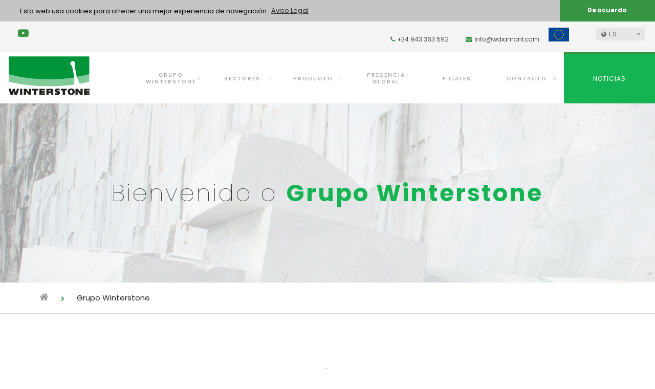

--- FILE ---
content_type: text/html; charset=UTF-8
request_url: http://winterstone.net/grupo-winterstone.php
body_size: 21643
content:
<!DOCTYPE html>
<html>
  <head>
    <title>Grupo Winterstone</title>
    <meta name="Description" content="En winterstone llevamos 150 años de experiencia en la fabricación de herramientas para corte de piedra.">  
    <meta charset="utf-8">
<meta http-equiv="Content-Language" content="es"/>
<meta name="viewport" content="width=device-width, initial-scale=1, maximum-scale=1.0, user-scalable=no"/>
<link rel="stylesheet" href="/assets/fonts/font-awesome/css/font-awesome.min.css">
<link href="https://fonts.googleapis.com/css?family=Poppins:100,100i,200,200i,300,300i,400,400i,500,500i,600,600i,700,700i,800,800i,900,900i" rel="stylesheet">
<link rel="stylesheet" type="text/css" href="/assets/css/styles.css">
<link rel="stylesheet" type="text/css" href="/assets/css/animate.css">
<script src='https://www.google.com/recaptcha/api.js'></script>
<link rel="stylesheet" type="text/css" href="/assets/css/cookies.css" />
<!-- Global site tag (gtag.js) - Google Analytics -->
<script async src="https://www.googletagmanager.com/gtag/js?id=UA-57178772-1"></script>
<script>
  window.dataLayer = window.dataLayer || [];
  function gtag(){dataLayer.push(arguments);}
  gtag('js', new Date());

  gtag('config', 'UA-57178772-1');
</script>
<!-- Global site tag (gtag.js) - Google Analytics -->
<script async src="https://www.googletagmanager.com/gtag/js?id=G-VV1XQ2CFHQ"></script>
<script>
  window.dataLayer = window.dataLayer || [];
  function gtag(){dataLayer.push(arguments);}
  gtag('js', new Date());

  gtag('config', 'G-VV1XQ2CFHQ');
</script>
	<script src="//cdnjs.cloudflare.com/ajax/libs/cookieconsent2/3.0.3/cookieconsent.min.js"></script>
    <script>
    window.addEventListener("load", function(){
    window.cookieconsent.initialise({
	  "palette": {
		"popup": {
		  "background": "#c5c5c5"
		},
		"button": {
		  "background": "#369443"
		}
	  },
	  "theme": "edgeless",
	  "position": "top",
	  "static": true,
	  "content": {
		"message": "Esta web usa cookies para ofrecer una mejor experiencia de navegación.",
		"dismiss": "De acuerdo",
		"link": "Aviso Legal",
		"href": "/aviso-legal.php"
	  }
	})});
    </script>
<link rel="apple-touch-icon" sizes="57x57" href="/apple-icon-57x57.png">
<link rel="apple-touch-icon" sizes="60x60" href="/apple-icon-60x60.png">
<link rel="apple-touch-icon" sizes="72x72" href="/apple-icon-72x72.png">
<link rel="apple-touch-icon" sizes="76x76" href="/apple-icon-76x76.png">
<link rel="apple-touch-icon" sizes="114x114" href="/apple-icon-114x114.png">
<link rel="apple-touch-icon" sizes="120x120" href="/apple-icon-120x120.png">
<link rel="apple-touch-icon" sizes="144x144" href="/apple-icon-144x144.png">
<link rel="apple-touch-icon" sizes="152x152" href="/apple-icon-152x152.png">
<link rel="apple-touch-icon" sizes="180x180" href="/apple-icon-180x180.png">
<link rel="icon" type="image/png" sizes="192x192"  href="/android-icon-192x192.png">
<link rel="icon" type="image/png" sizes="32x32" href="/favicon-32x32.png">
<link rel="icon" type="image/png" sizes="96x96" href="/favicon-96x96.png">
<link rel="icon" type="image/png" sizes="16x16" href="/favicon-16x16.png">
<link rel="manifest" href="/manifest.json">
<meta name="msapplication-TileColor" content="#ffffff">
<meta name="msapplication-TileImage" content="/ms-icon-144x144.png">
<meta name="theme-color" content="#ffffff">
<meta name="geo.region" content="ES-SS" />
<meta name="geo.placename" content="Usurbil" />
<meta name="geo.position" content="43.272494;-2.056134" />
<meta name="ICBM" content="43.272494, -2.056134" />  </head>
  <body>
    <div class="topbar">
  <div class="container-fluid row">
    <article class="col l4 m4 s12 top-datos--social">
        <a href="https://www.youtube.com/channel/UC4C_rXO2-Vkjj2Z3LCE3oug" target="_blank"><i class="fa fa-youtube-play fa-1x" style="margin-right:15px; font-size:21px!important;"></i></a>
    </article>
    <article class="col l7 m6 s12 top-datos--contact">
      <p>
        <i class="fa fa-phone fa-1x c-corp" style="margin-right:2px;"></i> <span class="normal">+34 943 363 592</span>
        <i class="fa fa-envelope fa-1x c-corp" style="margin-right:2px; margin-left:30px;"></i> <span class="normal">info@wdiamant.com</span>
         <span class="normal"><a href="https://winterstone.net/igape.php" target="_blank"><img src="/assets/img/eu.png" style="width: 40px; margin-left: 15px;"></a> </span> 
      </p>
    </article>
    <article class="col l1 m2 s12 top-datos--idiomas no-padd">
      <div id="select-idiomas" class="select-idiomas">
          <i class="fa fa-globe"></i>
          ES
          <i style="padding-left:10px; font-size:6px;" class="fa fa-fw fa-chevron-down" aria-hidden="true"></i>
        <ul class="select-idiomas__desplegar">
          <li class="select-idiomas__desplegar__item"><a class="light" href="/index.php">Español</a></li>
		<li class="select-idiomas__desplegar__item"><a class="light" href="/en/">Inglés</a></li>
        <li class="select-idiomas__desplegar__item"><a class="light" href="/fr/">Francés</a></li>
			<li class="select-idiomas__desplegar__item"><a class="light" href="/de/">Alemán</a></li>
			<li class="select-idiomas__desplegar__item"><a class="light" href="/tr/">Turco</a></li>
			<li class="select-idiomas__desplegar__item"><a class="light" href="/gr/">Griego</a></li>
            <li class="select-idiomas__desplegar__item"><a class="light" href="/pt/">Português</a></li>
            <li class="select-idiomas__desplegar__item"><a class="light" href="/it/">Italiano</a></li>
        </ul>
      </div>
    </article>
  </div>
</div>


  <!-- MENÚ DESKTOP open -->
  <div class="navbar" id="menu">
    <div class="nav-container">
      <div class="brand-wrapp">
        <a href="/index.php">
          <img id="logo" src="/assets/img/comun/logo.png" alt="">
        </a>
      </div>
  
  
        <a id="mobile-nav-button" class="burguer-button" href="#"></a>
  
  
        <div class="menu-responsive">
  
            <nav class="nav">
              <ul class="menu">
                <li class="submenu-trigg menu__item">
                  <a href="/grupo-winterstone.php" class="menu__link">GRUPO<br> WINTERSTONE</a>
                  <span class="trigger-btn"></span>
                  <ul class="submenu">
                    <li class="submenu__item">
                      <a class="submenu__link" href="/empresa/conoce.php">
                        Conoce Winterstone
                      </a>
                    </li>
  
                    <li class="submenu__item">
                      <a class="submenu__link" href="/empresa/recorrido.php">
                        Nuestra historia
                      </a>
                    </li>
  
                    <li class="submenu__item">
                      <a class="submenu__link" href="/empresa/compromisos.php">
                        Compromisos Winterstone
                      </a>
                    </li>
					  
				    	<li class="submenu__item">
                      <a class="submenu__link" href="/empresa/consultoria.php">
                        Consultoría de cliente
                      </a>
                    </li>
  
                    <li class="submenu__item">
                      <a class="submenu__link" href="/empresa/i+d.php">
                        I+D+i
                      </a>
                    </li>
					  
					<li class="submenu__item">
                      <a class="submenu__link" href="/empresa/proyectos-i+d.php">
                        Proyectos I+D
                      </a>
                    </li>
					  
					<li class="submenu__item">
                      <a class="submenu__link" href="/empresa/proyecto-diamante.php">
                        Proyecto DIAMANTE
                      </a>
                    </li>
					 <li class="submenu__item">
                      <a class="submenu__link" href="/empresa/proyecto-nacor.php">
                        Proyecto NACOR
                      </a>
                    </li>
                      <li class="submenu__item">
                      <a class="submenu__link" href="/empresa/ayudas-igape.php">
                        Ayudas IGAPE
                      </a>
                    </li>
                    <li class="submenu__item">
                      <a class="submenu__link" href="/empresa/proyecto-wap4ad.php">
                        Proyecto WAP4AD
                      </a>
                    </li>  
					<li class="submenu__item">
                      <a class="submenu__link" href="/empresa/centros-trabajo.php">
                        Centros de trabajo
                      </a>
                    </li>
                  </ul>
                </li>
  
  
                <li class="submenu-trigg menu__item">
                  <a class="menu__link" href="/sectores.php">SECTORES</a>
                  <span class="trigger-btn"></span>
                  <ul class="submenu">
                    <li class="submenu__item">
                      <a class="submenu__link" href="/sectores/piedra-natural.php">
                        Piedra natural
                      </a>
                    </li>
					 
				    <li class="submenu__item">
                      <a class="submenu__link" href="/sectores/construccion.php">
                        Construcción
                      </a>
                    </li>
					  
					<li class="submenu__item">
                      <a class="submenu__link" href="/sectores/desmantelamiento.php">
                        Desmantelamiento
                      </a>
                    </li>
					  
					<li class="submenu__item">
                      <a class="submenu__link" href="/sectores/otros.php">
                        Otros
                      </a>
                    </li>
					 
 
  
                  </ul>
                </li>
  
  
  
                <li class="submenu-trigg menu__item">
                  <a href="/producto.php" class="menu__link">PRODUCTO</a>
                  <span class="trigger-btn"></span>
                  <ul class="submenu">
                    <li class="submenu__item">
                      <a class="submenu__link" href="/producto/laminas.php">
                        Láminas
                      </a>
                    </li>
  
                    <li class="submenu__item">
                      <a class="submenu__link" href="/producto/discos.php">
                        Discos
                      </a>
                    </li>
  
                    <li class="submenu__item">
                      <a class="submenu__link" href="/producto/hilo.php">
                        Hilo
                      </a>
                    </li>
  
                    <li class="submenu__item">
                      <a class="submenu__link" href="/producto/multihilo.php">
                        Multihilo
                      </a>
                    </li>
  
                  </ul>
                </li>
				  
				<li class="menu__item"><a class="menu__link" href="/referencias/presencia.php">PRESENCIA<br> GLOBAL</a></li>
  
  
                <li class="menu__item"><a class="menu__link" href="/filiales.php">FILIALES</a></li>
  
                <li class="submenu-trigg menu__item">
                  <a class="menu__link" href="/contacto.php">CONTACTO</a>
                  <span class="trigger-btn"></span>
                  <ul class="submenu">
                    <li class="submenu__item">
                      <a class="submenu__link" href="/bolsa-trabajo.php">
                        Bolsa de trabajo
                      </a>
                    </li>
                  </ul>
                </li>
                <li class="menu-especial__item"><a href="https://winterstone.net/blog/">NOTICIAS</a></li>
              </ul>
            </nav>
  
  
  
        </div>
    </div>
  </div>
  <!-- MENÚ DESKTOP close -->

    <!--<link rel="stylesheet" type="text/css" href="css/styles.css">-->

    <!-- CAB open -->
    <div class="cab-empresa">
      <div class="cab-caption container">
        <h3>Bienvenido a <strong>Grupo Winterstone</strong></h3>
      </div>
    </div>
    <!-- CAB close -->


    <!-- CRUMBS open -->
    <div class="crumbs">
      <div class="container">
        <p>
          <a href="index.php"><i class="fa fa-home" style="font-size:19px;" aria-hidden="true"></i></a>
          <span><i class="fa fa-chevron-right c-corp" aria-hidden="true"></i></span>
          <a href="grupo-winterstone.php">Grupo Winterstone</a>
        </p>
      </div>
    </div>
    <!-- CRUMBS close -->


    <section class="section-xl--doble row container">
      <div class="row">
        <div class="col s12 center-align">
          <h1 style="color:#000;" class="wow animated fadeInUp mb50 center-align" data-wow-delay="0.0s">Somos <strong class="winterstone">Winterstone</strong></h1>
        </div>
      </div>
      <div class="row">
        <div class="col l12 m12 s12 center-align">
          <p>
            Nuestros años de experiencia, el trabajo en equipo de todos los que formamos parte de <strong class="winterstone">Winterstone</strong> y nuestro espíritu de innovación, posibilitan que el proyecto iniciado por Ernst Winter hace más de 150 años esté más vivo que nunca. Somos <strong class="winterstone">Winterstone</strong>.
          </p>
        </div>
      </div>
		
	  <div class="row section-l--top">
        <article class="col m6 s12 mb20 wow animated fadeInUp" data-wow-delay="0.0s">
		 <a href="empresa/conoce.php">
          <div class="bnr-h">
            <div class="col l6 s12 bnr-h__img">
              <img src="assets/img/empresa/conoce-seleccion.jpg" alt="Procesado de grandes piezas de piedra" title="Procesado de grandes piezas de piedra">
            </div>
            <div class="col l6 s12 bnr-h__info flex">
            Conoce Winterstone
            </div>
          </div>
	     </a>
        </article>

        <article class="col m6 s12 mb20 wow animated fadeInUp" data-wow-delay="0.2s">
          <a href="empresa/recorrido.php">
			<div class="bnr-h">
            <div class="col l6 s12 bnr-h__img">
              <img src="assets/img/empresa/recorrido-seleccion.jpg" alt="Empresa de corte de piedra natural" title="Empresa de corte de piedra natural">
            </div>
            <div class="col l6 s12 bnr-h__info flex">
            Recorrido histórico
            </div>
          </div>
		</a>
        </article>
		  
		
		<article class="col m6 s12 mb20 wow animated fadeInUp" data-wow-delay="0.4s">
		 <a href="empresa/compromisos.php">
          <div class="bnr-h">
            <div class="col l6 s12 bnr-h__img">
              <img src="assets/img/empresa/valores-seleccion.jpg" alt="Fabricantes de discos de corte" title="Fabricantes de discos de corte">
            </div>
            <div class="col l6 s12 bnr-h__info flex">
             Compromisos Winterstone
            </div>
          </div>
	     </a>
        </article>
		
		<article class="col m6 s12 mb20 wow animated fadeInUp" data-wow-delay="0.6s">
		 <a href="empresa/consultoria.php">
          <div class="bnr-h">
            <div class="col l6 s12 bnr-h__img">
              <img src="assets/img/empresa/consultoria-seleccion.jpg" alt="Herramientas de corte de piedra gipuzkoa" title="Herramientas de corte de piedra gipuzkoa">
            </div>
            <div class="col l6 s12 bnr-h__info flex">
              Consultoría de cliente
            </div>
          </div>
		</a>
        </article>
		  

		<article class="col m6 s12 mb20 wow animated fadeInUp" data-wow-delay="0.8s">
		 <a href="empresa/i+d.php">
          <div class="bnr-h">
            <div class="col l6 s12 bnr-h__img">
              <img src="assets/img/empresa/i+d-seleccion.jpg" alt="Corte y transformación de piedra natural" title="Corte y transformación de piedra natural">
            </div>
            <div class="col l6 s12 bnr-h__info flex">
             I+D+i
            </div>
          </div>
	     </a>
        </article>
		  
		<article class="col m6 s12 mb20 wow animated fadeInUp" data-wow-delay="0.9s">
		 <a href="empresa/proyectos-i+d.php">
          <div class="bnr-h">
            <div class="col l6 s12 bnr-h__img">
              <img src="assets/img/empresa/proyectos-seleccion.jpg" alt="corte de diferentes tipos de materiales con herramienta diamantada" title="corte de diferentes tipos de materiales con herramienta diamantada">
            </div>
            <div class="col l6 s12 bnr-h__info flex">
             Proyectos I+D
            </div>
          </div>
	     </a>
        </article>
		  
		<article class="col m6 s12 mb20 wow animated fadeInUp" data-wow-delay="0.9s">
		 <a href="empresa/proyecto-diamante.php">
          <div class="bnr-h">
            <div class="col l6 s12 bnr-h__img">
              <img src="assets/img/empresa/diamante-seleccion.jpg" alt="Ensamblaje de hilos diamantados" title="Ensamblaje de hilos diamantados">
            </div>
            <div class="col l6 s12 bnr-h__info flex">
             Proyecto DIAMANTE
            </div>
          </div>
	     </a>
        </article>
		  
		<article class="col m6 s12 mb20 wow animated fadeInUp" data-wow-delay="0.9s">
		 <a href="empresa/centros-trabajo.php">
          <div class="bnr-h">
            <div class="col l6 s12 bnr-h__img">
              <img src="assets/img/empresa/centros-seleccion.jpg" alt="maquinaria de corte para procesado de grandes piezas" title="maquinaria de corte para procesado de grandes piezas">
            </div>
            <div class="col l6 s12 bnr-h__info flex">
             Centros de trabajo
            </div>
          </div>
	     </a>
        </article>
		  
      </div>

    </section>
	  





    <footer class="section-l--doble"> 
  <div class="container">
    <article class="col l4 m4 s12 mb50">
      <div class="row">
        <ul class="second-font light fa-ul">
          <li style="font-size:15px; line-height:24px;"><i class="fa-li c-corp fa fa-map-marker"></i>Poligono Osinalde.Apdo. 12
<br>20170 USURBIL - GIPUZKOA<br>Spain</li>
        </ul>

      </div>
      <div class="row">
        <ul class="second-font light fa-ul">
          <li style="font-size:15px; line-height:24px; margin:20px 0px;"><i class="fa-li c-corp fa fa-phone"></i>+34 943 363 592</li>
          <li style="font-size:15px; line-height:24px; margin:20px 0px;"><i class="fa-li c-corp fa fa-envelope"></i>info@wdiamant.com</li>
        </ul>
          <p style="margin:10px 0px;"><a class="light" style="color:#707070;" href="http://report.winterstone.net" target="_blank">Canal de comunicación</a></p>
      </div>
    </article>

    <article class="col l4 m4 s12 mb50 hide-phone">
      <h5 class="  no-mar">Grupo Winterstone</h5>
      <hr style="margin:10px 0px 15px 0px;" class="hr-normal hr-corto bg-c-corp">
      <div class="row">
        <div class="col l12 m12 s12 no-padd">
          <p style="margin:10px 0px;"><a class="light" style="color:#707070;" href="/grupo-winterstone.php">Conoce Winterstone</a></p>
          <p style="margin:10px 0px;"><a class="light" style="color:#707070;" href="/sectores.php">Sectores</a></p>
          <p style="margin:10px 0px;"><a class="light" style="color:#707070;" href="/referencias/presencia.php">Presencia global</a></p>
		  <p style="margin:10px 0px;"><a class="light" style="color:#707070;" href="/filiales.php">Filiales</a></p>
        </div>
      </div>

    </article>
    <article class="col l4 m4 s12 hide-phone">
      <h5 class="  no-mar">Producto</h5>
      <hr style="margin:10px 0px 15px 0px;" class="hr-normal hr-corto bg-c-corp">
      <div class="row">
        <div class="col l12 m12 s12 no-padd">
          <p style="margin:10px 0px;"><a class="light" style="color:#707070;" href="/producto/laminas.php">Láminas</a></p>
          <p style="margin:10px 0px;"><a class="light" style="color:#707070;" href="/producto/discos.php">Discos</a></p>
		  <p style="margin:10px 0px;"><a class="light" style="color:#707070;" href="/producto/hilo.php">Hilo</a></p>
		  <p style="margin:10px 0px;"><a class="light" style="color:#707070;" href="/producto/multihilo.php">Multihilo</a></p>
        </div>
      </div>
    </article>
  </div> 
</footer>

<div class="footer02 section-s--doble">
   <div class="container row">
     <article class="col s12">
       <p class="c-white light center-align"><span style="padding-right:10px; letter-spacing:1px;">Winterstone © 2026 </span>
         <a style="padding-left:10px; border-left:solid 1px #7c7c7c; letter-spacing:1px;" href="/aviso-legal.php" class="c-white">Aviso legal</a>
       </p>
     </article>
   </div>
</div>


<script src="/assets/js/jquery-3.2.1.min.js" type="text/javascript"></script>

<script src="/assets/js/fixmenu.js"></script>
<script src="/assets/js/mobile-nav.js"></script>
<script src="/assets/js/wow.min.js"></script>
<script>
    new WOW().init();
</script>

	<script src="/assets/js/simplePlayer.js"></script>
	<script>
		$("document").ready(function() {
			$("#video").simplePlayer();
		});
	</script>





  </body>

</html>


--- FILE ---
content_type: text/css
request_url: http://winterstone.net/assets/css/styles.css
body_size: 89503
content:
bo.prlx-conoce {
    display: flex;
    justify-content: space-around;
    align-items: center;
    box-sizing: border-box
}

.btn-text--main,
.btn-text--main--border,
.btn-text--second--border,
.btn-text--second,
.btn-text--white,
.btn-text--white--border,
.btn-icon-circle--main,
.btn-icon-circle--second,
.btn-icon-circle--greyd {
    display: flex;
    justify-content: center;
    align-items: center;
    box-sizing: border-box
}

.topbar,
.topbar .top-datos--idiomas,
.menu-responsive .nav .menu__item,
.nav-container,
.menu-responsive .nav .menu__link,
.menu-responsive .nav .menu .menu-especial__item a,
.burguer-button,
.slideshow .item .text .caption-sec,
.btn-slider-white {
    display: -webkit-box;
    display: -moz-box;
    display: -ms-flexbox;
    display: -webkit-flex;
    display: flex
}

.topbar,
.topbar .top-datos--idiomas,
.menu-responsive .nav .menu__item,
.nav-container,
.menu-responsive .nav .menu__link,
.slideshow .item .text .caption-sec,
.btn-slider-white {
    -webkit-box-align: center;
    -moz-box-align: center;
    -ms-flex-align: center;
    -webkit-align-items: center;
    align-items: center
}

.nav-container {
    -webkit-box-pack: justify;
    -ms-flex-pack: justify;
    -webkit-justify-content: space-between;
    justify-content: space-between
}

.menu-responsive .nav .menu__link,
.menu-responsive .nav .menu .menu-especial__item a,
.burguer-button,
.slideshow .item .text .caption-sec,
.btn-slider-white {
    -webkit-box-pack: justify;
    -ms-flex-pack: justify;
    -webkit-justify-content: center;
    justify-content: center
}

.menu-responsive .nav .menu .menu-especial__item a,
.burguer-button {
    -webkit-box-align: center;
    -moz-box-align: center;
    -ms-flex-align: center;
    -webkit-align-items: center;
    align-items: center
}

.topbar,
.topbar .top-datos--idiomas,
.menu-responsive .nav .menu__item {
    display: flex;
    align-items: center
}


/*! normalize.css v5.0.0 | MIT License | github.com/necolas/normalize.css */

html {
    font-family: sans-serif;
    line-height: 1.15;
    -ms-text-size-adjust: 100%;
    -webkit-text-size-adjust: 100%
}

body {
    margin: 0;
    padding: 0
}

article,
aside,
footer,
header,
nav,
section {
    display: block
}

h1,
h2,
h3 {
    font-size: 2em;
    margin: 0.67em 0
}

ul {
    padding: 0;
    margin: 0;
	font-size: .9375em;
}

figcaption,
figure,
main {
    display: block
}

figure {
    margin: 1em 40px
}

hr {
    box-sizing: content-box;
    height: 0;
    overflow: visible;
    border-style: none;
    margin: 0px;
    width: 0
}

pre {
    font-family: monospace, monospace;
    font-size: 1em
}

a {
    background-color: transparent;
    -webkit-text-decoration-skip: objects
}

a:active,
a:hover {
    outline-width: 0
}

abbr[title] {
    border-bottom: none;
    text-decoration: underline;
    text-decoration: underline dotted
}

b,
strong {
    font-weight: inherit
}

b,
strong {
    font-weight: bolder
}

code,
kbd,
samp {
    font-family: monospace, monospace;
    font-size: 1em
}

dfn {
    font-style: italic
}

mark {
    background-color: #ff0;
    color: #000
}

small {
    font-size: 80%
}

sub,
sup {
    font-size: 75%;
    line-height: 0;
    position: relative;
    vertical-align: baseline
}

sub {
    bottom: -0.25em
}

sup {
    top: -0.5em
}

audio,
video {
    display: inline-block
}

audio:not([controls]) {
    display: none;
    height: 0
}

img {
    border-style: none
}

svg:not(:root) {
    overflow: hidden
}

button,
input,
optgroup,
select,
textarea {
    font-family: sans-serif;
    font-size: 100%;
    line-height: 1.15;
    margin: 0
}

button,
input {
    overflow: visible
}

button,
select {
    text-transform: none
}

button,
html [type="button"],
[type="reset"],
[type="submit"] {
    -webkit-appearance: button
}

button::-moz-focus-inner,
[type="button"]::-moz-focus-inner,
[type="reset"]::-moz-focus-inner,
[type="submit"]::-moz-focus-inner {
    border-style: none;
    padding: 0
}

button:-moz-focusring,
[type="button"]:-moz-focusring,
[type="reset"]:-moz-focusring,
[type="submit"]:-moz-focusring {
    outline: 1px dotted ButtonText
}

fieldset {
    border: 1px solid #c0c0c0;
    margin: 0 2px;
    padding: 0.35em 0.625em 0.75em
}

legend {
    box-sizing: border-box;
    color: inherit;
    display: table;
    max-width: 100%;
    padding: 0;
    white-space: normal
}

progress {
    display: inline-block;
    vertical-align: baseline
}

textarea {
    overflow: auto
}

[type="checkbox"],
[type="radio"] {
    box-sizing: border-box;
    padding: 0
}

[type="number"]::-webkit-inner-spin-button,
[type="number"]::-webkit-outer-spin-button {
    height: auto
}

[type="search"] {
    -webkit-appearance: textfield;
    outline-offset: -2px
}

[type="search"]::-webkit-search-cancel-button,
[type="search"]::-webkit-search-decoration {
    -webkit-appearance: none
}

::-webkit-file-upload-button {
    -webkit-appearance: button;
    font: inherit
}

details,
menu {
    display: block
}

summary {
    display: list-item
}

canvas {
    display: inline-block
}

template {
    display: none
}

[hidden] {
    display: none
}

html {
    font-family: "Poppins", sans-serif;
    font-size: 15px;
    line-height: 20px
}

@media screen and (min-width: 800px) {
    html {
        font-size: 15.5px;
        line-height: 20.5px
    }
}

@media screen and (min-width: 1170px) {
    html {
        font-size: 16px;
        line-height: 21px
    }
}

h1 {
    font-size: 1.75em;
    line-height: 1.375em
}

h2 {
    font-size: 1.5625em;
    line-height: 1.25em
}

h3 {
    font-size: 1.5625em;
    line-height: 1.875em
}

h4 {
    font-size: 1.4375em;
    line-height: 1.875em
}

h5 {
    font-size: 1.25em;
    line-height: 1.5em;
	font-weight: 400;
}

h6 {
    font-size: 1.5625em;
    line-height: 1.875em
}

h1 {
    color: #333;
    margin-top: 0px
}

h2 {
    letter-spacing: 1px;
    color: #bfbfbf;
    line-height: 32px;
    font-weight: 300
}

h2.subtitle {
    font-size: 18px
}

h3 {
    letter-spacing: 1px;
    color: #369443;
    line-height: 32px;
    font-weight: 300;
    font-family: "Poppins", sans-serif;
    margin-top: 25px
}

h3.subtitle02 {
    font-size: 29px !important
}

p {
    font-size: .9375em;
    line-height: 2em;
    color: #1e1e1e;
    font-weight: 400
}

a {
    color: #369443;
    text-decoration: none
}

ul {
    list-style-type: none
}

.winterstone {
	font-weight: 500;
	color: #15b452;
}

.hr-corto {
    width: 10%
}

.hr-medio {
    width: 50%
}

.hr-largo {
    width: 100%
}

.hr-fino {
    height: 1px
}

.hr-normal {
    height: 2px
}

.hr-grueso {
    height: 4px
}

footer {
    background: #222221
}

footer h5 {
    color: #FFF;
    font-family: "Poppins", sans-serif;
    margin-top: 20px;
    font-weight: 400;
    margin-bottom: 0px
}

footer p {
    color: #99daa2 !important
}

footer p a {
    color: #99daa2 !important
}

footer ul {
    margin-left: 21px !important
}

footer ul li {
    color: #fff;
    line-height: 30px
}

footer ul li i {
    line-height: 27px !important;
    color: #99daa2
}

.footer02 {
    background: #080808;
    font-family: "Poppins", sans-serif;
    letter-spacing: 1px
}

.footer02 p {
    color: #70cb7c
}

.footer02 a {
    color: #70cb7c
}

.footer02 span {
    margin: 0px 10px
}

.footer02 i {
    font-size: 23px !important;
    margin-left: 10px !important;
    color: #70cb7c
}

.enc-corp {
    font-family: "Poppins", sans-serif;
    text-transform: uppercase;
    color: #222221;
    font-weight: 600;
    letter-spacing: 1px;
    margin-top: 45px
}

.enc-corp strong {
    font-weight: 600;
    color: #15b452
}

@media screen and (min-width: 1170px) {
    .enc-corp {
        margin-top: 0px
    }
}

.enc-corp-second {
    font-family: "Poppins", sans-serif;
    font-size: 20px;
    font-weight: 500;
    color: #333;
    padding-bottom: 10px;
    border-bottom: solid 1px #eee;
    margin-bottom: 40px
}

.enc-corp-second:after {
    content: '';
    display: block;
    background: #1fbf2a;
    height: 3px;
    position: relative;
    bottom: -14px;
    width: 40px
}

.enc-corp-center {
    font-family: "Poppins", sans-serif;
    text-transform: uppercase;
    text-align: center;
    color: #222221;
    font-weight: 600;
    letter-spacing: 1px
}

.enc-corp-center strong {
    font-weight: 600;
    color: #15b452
}

.container-fluid {
    width: 100%;
    margin: auto;
    height: auto;
    overflow: auto
}

@media screen and (min-width: 1500px) {
    .container-fluid {
        max-width: 1280px;
        width: 90%
    }
}

.container-full {
    width: 100%;
    margin: auto;
    height: auto;
    overflow: hidden;
    box-sizing: border-box;
    padding: 0px 15px
}

.container {
    max-width: 1280px;
    width: 90%;
    margin: auto;
    height: auto;
    overflow: auto
}

.row {
    clear: both
}

.section {
    padding: 20px 0px
}

.section-xl {
    clear: both;
    padding-bottom: 100px
}

.section-l {
    clear: both;
    padding-bottom: 80px
}

.section-m {
    clear: both;
    padding-bottom: 40px
}

.section-s {
    clear: both;
    padding-bottom: 20px
}

.section-xl--doble {
    clear: both;
    padding: 100px 0px;
	overflow: hidden;
}

.section-l--doble {
    clear: both;
    padding: 80px 0px;
	overflow: hidden;
	z-index: 1000;
}

.section-m--doble {
    clear: both;
    padding: 40px 0px;
	overflow: hidden;
}

.section-s--doble {
    clear: both;
    padding: 20px 0px
}

.section-xl--top {
    clear: both;
    padding-top: 100px
}

.section-l--top {
    clear: both;
    padding-top: 80px
}

.section-m--top {
    clear: both;
    padding-top: 40px
}

.section-s--top {
    clear: both;
    padding-top: 20px
}

@media screen and (min-width: 800px) {
    .container {
        width: 88%
    }
}

@media screen and (min-width: 1170px) {
    .container {
        width: 88%
    }
}

.col.s1 {
    position: relative;
    width: 8.33333%;
    padding: 0px 15px;
    float: left;
    box-sizing: border-box
}

.offset-s-1 {
    margin-left: 8.33333%
}

.col.s2 {
    position: relative;
    width: 16.66667%;
    padding: 0px 15px;
    float: left;
    box-sizing: border-box
}

.offset-s-2 {
    margin-left: 16.66667%
}

.col.s3 {
    position: relative;
    width: 25%;
    padding: 0px 15px;
    float: left;
    box-sizing: border-box
}

.offset-s-3 {
    margin-left: 25%
}

.col.s4 {
    position: relative;
    width: 33.33333%;
    padding: 0px 15px;
    float: left;
    box-sizing: border-box
}

.offset-s-4 {
    margin-left: 33.33333%
}

.col.s5 {
    position: relative;
    width: 41.66667%;
    padding: 0px 15px;
    float: left;
    box-sizing: border-box
}

.offset-s-5 {
    margin-left: 41.66667%
}

.col.s6 {
    position: relative;
    width: 50%;
    padding: 0px 15px;
    float: left;
    box-sizing: border-box
}

.offset-s-6 {
    margin-left: 50%
}

.col.s7 {
    position: relative;
    width: 58.33333%;
    padding: 0px 15px;
    float: left;
    box-sizing: border-box
}

.offset-s-7 {
    margin-left: 58.33333%
}

.col.s8 {
    position: relative;
    width: 66.66667%;
    padding: 0px 15px;
    float: left;
    box-sizing: border-box
}

.offset-s-8 {
    margin-left: 66.66667%
}

.col.s9 {
    position: relative;
    width: 75%;
    padding: 0px 15px;
    float: left;
    box-sizing: border-box
}

.offset-s-9 {
    margin-left: 75%
}

.col.s10 {
    position: relative;
    width: 83.33333%;
    padding: 0px 15px;
    float: left;
    box-sizing: border-box
}

.offset-s-10 {
    margin-left: 83.33333%
}

.col.s11 {
    position: relative;
    width: 91.66667%;
    padding: 0px 15px;
    float: left;
    box-sizing: border-box
}

.offset-s-11 {
    margin-left: 91.66667%
}

.col.s12 {
    position: relative;
    width: 100%;
    padding: 0px 15px;
    float: left;
    box-sizing: border-box
}

.offset-s-12 {
    margin-left: 100%
}

@media screen and (min-width: 800px) {
    .col.m1 {
        position: relative;
        width: 8.33333%;
        padding: 0px 15px;
        float: left;
        box-sizing: border-box
    }
    .offset-m-1 {
        margin-left: 8.33333%
    }
    .col.m2 {
        position: relative;
        width: 16.66667%;
        padding: 0px 15px;
        float: left;
        box-sizing: border-box
    }
    .offset-m-2 {
        margin-left: 16.66667%
    }
    .col.m3 {
        position: relative;
        width: 25%;
        padding: 0px 15px;
        float: left;
        box-sizing: border-box
    }
    .offset-m-3 {
        margin-left: 25%
    }
    .col.m4 {
        position: relative;
        width: 33.33333%;
        padding: 0px 15px;
        float: left;
        box-sizing: border-box
    }
    .offset-m-4 {
        margin-left: 33.33333%
    }
    .col.m5 {
        position: relative;
        width: 41.66667%;
        padding: 0px 15px;
        float: left;
        box-sizing: border-box
    }
    .offset-m-5 {
        margin-left: 41.66667%
    }
    .col.m6 {
        position: relative;
        width: 50%;
        padding: 0px 15px;
        float: left;
        box-sizing: border-box
    }
    .offset-m-6 {
        margin-left: 50%
    }
    .col.m7 {
        position: relative;
        width: 58.33333%;
        padding: 0px 15px;
        float: left;
        box-sizing: border-box
    }
    .offset-m-7 {
        margin-left: 58.33333%
    }
    .col.m8 {
        position: relative;
        width: 66.66667%;
        padding: 0px 15px;
        float: left;
        box-sizing: border-box
    }
    .offset-m-8 {
        margin-left: 66.66667%
    }
    .col.m9 {
        position: relative;
        width: 75%;
        padding: 0px 15px;
        float: left;
        box-sizing: border-box
    }
    .offset-m-9 {
        margin-left: 75%
    }
    .col.m10 {
        position: relative;
        width: 83.33333%;
        padding: 0px 15px;
        float: left;
        box-sizing: border-box
    }
    .offset-m-10 {
        margin-left: 83.33333%
    }
    .col.m11 {
        position: relative;
        width: 91.66667%;
        padding: 0px 15px;
        float: left;
        box-sizing: border-box
    }
    .offset-m-11 {
        margin-left: 91.66667%
    }
    .col.m12 {
        position: relative;
        width: 100%;
        padding: 0px 15px;
        float: left;
        box-sizing: border-box
    }
    .offset-m-12 {
        margin-left: 100%
    }
}

@media screen and (min-width: 1170px) {
    .col.l1 {
        position: relative;
        width: 8.33333%;
        padding: 0px 15px;
        float: left;
        box-sizing: border-box
    }
    .offset-l-1 {
        margin-left: 8.33333%
    }
    .col.l2 {
        position: relative;
        width: 16.66667%;
        padding: 0px 15px;
        float: left;
        box-sizing: border-box
    }
    .offset-l-2 {
        margin-left: 16.66667%
    }
    .col.l3 {
        position: relative;
        width: 25%;
        padding: 0px 15px;
        float: left;
        box-sizing: border-box
    }
    .offset-l-3 {
        margin-left: 25%
    }
    .col.l4 {
        position: relative;
        width: 33.33333%;
        padding: 0px 15px;
        float: left;
        box-sizing: border-box
    }
    .offset-l-4 {
        margin-left: 33.33333%
    }
    .col.l5 {
        position: relative;
        width: 41.66667%;
        padding: 0px 15px;
        float: left;
        box-sizing: border-box
    }
    .offset-l-5 {
        margin-left: 41.66667%
    }
    .col.l6 {
        position: relative;
        width: 50%;
        padding: 0px 15px;
        float: left;
        box-sizing: border-box
    }
    .offset-l-6 {
        margin-left: 50%
    }
    .col.l7 {
        position: relative;
        width: 58.33333%;
        padding: 0px 15px;
        float: left;
        box-sizing: border-box
    }
    .offset-l-7 {
        margin-left: 58.33333%
    }
    .col.l8 {
        position: relative;
        width: 66.66667%;
        padding: 0px 15px;
        float: left;
        box-sizing: border-box
    }
    .offset-l-8 {
        margin-left: 66.66667%
    }
    .col.l9 {
        position: relative;
        width: 75%;
        padding: 0px 15px;
        float: right;
        box-sizing: border-box
    }
    .offset-l-9 {
        margin-left: 75%
    }
    .col.l10 {
        position: relative;
        width: 83.33333%;
        padding: 0px 15px;
        float: left;
        box-sizing: border-box
    }
    .offset-l-10 {
        margin-left: 83.33333%
    }
    .col.l11 {
        position: relative;
        width: 91.66667%;
        padding: 0px 15px;
        float: left;
        box-sizing: border-box
    }
    .offset-l-11 {
        margin-left: 91.66667%
    }
    .col.l12 {
        position: relative;
        width: 100%;
        padding: 0px 15px;
        float: left;
        box-sizing: border-box
    }
    .offset-l-12 {
        margin-left: 100%
    }
}

.right-align {
    text-align: right !important
}

.left-align {
    text-align: left !important
}

.center-align {
    text-align: center !important
}

.bold {
    font-weight: 800
}

.semi {
    font-weight: 600
}

.regular {
    font-weight: 400
}

.normal {
    font-weight: 300
}

.light {
    font-weight: 200
}

.upcase {
    text-transform: uppercase !important
}

.font-second {
    font-family: "Poppins", sans-serif
}

.c-corp {
    color: #369443 !important
}

.c-corp-l {
    color: #369443 !important
}

.c-second {
    color: #222221 !important
}

.c-second-l {
    color: #858585 !important
}

.c-third {
    color: #1fbf2a !important
}

.c-white {
    color: #fff !important
}

.bg-c-corp {
    background: #369443 !important
}

.bg-c-second {
    background: #222221 !important
}

.bg-white {
    background: #fff
}

.bg-grey {
    background: #B3B3B3
}

.bg-grey-l1 {
    background: #E6E6E6
}

.bg-grey-l2 {
    background: #F2F2F2
}

.bg-grey-d1 {
    background: #666
}

.bg-grey-d2 {
    background: #333
}

.center-block {
    display: block;
    margin: 0px auto
}

.responsive-img {
    max-width: 100%;
    height: auto
}

.logo-img {
    max-width: 55%;
    height: auto
}

.bordered {
    border: solid 1px #ddd;
    box-sizing: border-box;
    padding: 3px;
    border-radius: 10px
}

.bordered-1 {
    border: solid 1px #ddd;
    border-radius: 2px
}

.padd-1 {
    padding: 1px !important
}

.no-padd {
    padding: 0 !important
}
.no-mar {
    margin: 0 !important
}

.left {
    float: left
}

.right {
    float: right
}

.soft-shadow {
    -webkit-box-shadow: 3px 2px 4px rgba(0, 0, 0, 0.28);
    -moz-box-shadow: 3px 2px 4px rgba(0, 0, 0, 0.28);
    -o-box-shadow: 3px 2px 4px rgba(0, 0, 0, 0.28);
    -ms-box-shadow: 3px 2px 4px rgba(0, 0, 0, 0.28);
    box-shadow: 3px 2px 4px rgba(0, 0, 0, 0.28)
}

.blur-shadow {
    box-shadow: 0 4px 12px 0 rgba(0, 0, 0, 0.2)
}

.separate {
    position: relative
}

.separate:after {
    content: '';
    position: absolute;
    top: 0px;
    right: 0px;
    height: 100%;
    width: 1px;
    background: #eee
}

#logo {
    -webkit-transition: .4s;
    -moz-transition: .4s;
    -o-transition: .4s;
    -ms-transition: .4s;
    transition: 0.4s
}

.topbar {
    position: relative;
    z-index: 99;
    justify-content: space-between;
    height: 60px;
    border-bottom: solid #eee 1px;
    background: #f4f4f4;
    box-sizing: border-box;
    padding: 0px 20px
}

.topbar .container-fluid {
    overflow: visible
}

.topbar .top-datos--social {
    display: none
}

@media screen and (min-width: 800px) {
    .topbar .top-datos--social {
        height: 100%;
        font-size: 12px;
        color: #fff;
        font-weight: 200;
        display: -webkit-box;
        display: -moz-box;
        display: -ms-flexbox;
        display: -webkit-flex;
        display: flex;
        -webkit-box-align: center;
        -moz-box-align: center;
        -ms-flex-align: center;
        -webkit-align-items: center;
        align-items: center;
        -webkit-box-pack: justify;
        -ms-flex-pack: justify;
        -webkit-justify-content: flex-start;
        justify-content: flex-start
    }
    .topbar .top-datos--social i {
        color: #369443
    }
}

.topbar .top-datos--idiomas {
    height: 100%;
    justify-content: flex-end;
    padding: 0px
}

@media screen and (min-width: 1170px) {
    .topbar .top-datos--idiomas {
        padding: 0px 15px
    }
}

.topbar .top-datos--contact {
    display: none
}

@media screen and (min-width: 800px) {
    .topbar .top-datos--contact {
        height: 100%;
        display: -webkit-box;
        display: -moz-box;
        display: -ms-flexbox;
        display: -webkit-flex;
        display: flex;
        -webkit-box-align: center;
        -moz-box-align: center;
        -ms-flex-align: center;
        -webkit-align-items: center;
        align-items: center;
        -webkit-box-pack: justify;
        -ms-flex-pack: justify;
        -webkit-justify-content: flex-end;
        justify-content: flex-end
    }
    .topbar .top-datos--contact p {
        font-size: 12px;
        margin: 0px 30px 0px 0px
    }
}

.select-idiomas {
    padding: 2px 0px 2px 10px;
    box-sizing: border-box;
    background: #E6E6E6;
    color: #666;
    letter-spacing: 1px;
    width: 95px;
    height: auto;
    font-size: .75em;
    cursor: pointer;
    position: relative;
    z-index: 9
}

.select-idiomas .fa-chevron-down {
    float: right;
    margin-top: 7px;
    margin-right: 8px
}

.select-idiomas__desplegar {
    position: absolute;
    top: 30px;
    display: none;
    background: #E6E6E6;
    box-sizing: border-box;
    box-shadow: 0 8px 31px 0 rgba(0, 0, 0, 0.1);
    font-size: 14px;
    letter-spacing: 1px;
    width: 120%;
    left: 0px;
    height: auto;
    border-radius: 8px;
    z-index: 9
}

.select-idiomas__desplegar__item {
    width: 100%;
    display: block
}

.select-idiomas__desplegar__item a {
    color: #666;
    display: block;
    padding: 8px 10px;
    box-sizing: border-box;
    -webkit-transition: .4s;
    -moz-transition: .4s;
    -o-transition: .4s;
    -ms-transition: .4s
}

.select-idiomas__desplegar__item a:hover {
    color: #369443
}

.select-idiomas__desplegar__item:first-child {
    border-bottom: solid 1px #F2F2F2
}

.select-idiomas__desplegar.active {
    display: block
}

.select-idiomas__desplegar:after {
    content: '';
    position: absolute;
    width: 0;
    height: 0;
    border-style: solid;
    border-width: 0 10px 10px 10px;
    border-color: transparent transparent #E6E6E6 transparent;
    top: -9px;
    right: 23px
}

.navbar {
    width: 100%
}

.nav-container {
    width: 100%;
    box-sizing: border-box;
    margin: auto;
    background: #fff;
    height: 100%
}

@media screen and (min-width: 1170px) {
    .nav-container {
        -webkit-box-pack: justify;
        -ms-flex-pack: justify;
        -webkit-justify-content: flex-start;
        justify-content: flex-start
    }
}

@media screen and (min-width: 1500px) {
    .nav-container {
        width: 93%;
        max-width: 1280px
    }
}

.menu-responsive {
    display: none
}

.menu-responsive.active {
    display: block
}

.menu-responsive .nav {
    font-family: "Poppins", sans-serif;
    width: 100%;
    height: 100%;
    display: block;
    -webkit-transition: .3s;
    -moz-transition: .3s;
    -o-transition: .3s;
    -ms-transition: .3s
}

@media screen and (min-width: 1170px) {
    .menu-responsive .nav {
        display: -webkit-box;
        display: -moz-box;
        display: -ms-flexbox;
        display: -webkit-flex;
        display: flex;
        -webkit-box-align: center;
        -moz-box-align: center;
        -ms-flex-align: center;
        -webkit-align-items: center;
        align-items: center;
        -webkit-box-pack: justify;
        -ms-flex-pack: justify;
        -webkit-justify-content: flex-start;
        justify-content: flex-start
    }
}

.menu-responsive .nav .menu {
    display: block;
    width: 100%;
    height: auto
}

@media screen and (min-width: 1170px) {
    .menu-responsive .nav .menu {
        height: 100px;
        display: -webkit-box;
        display: -moz-box;
        display: -ms-flexbox;
        display: -webkit-flex;
        display: flex;
        -webkit-box-align: center;
        -moz-box-align: center;
        -ms-flex-align: center;
        -webkit-align-items: center;
        align-items: center;
        -webkit-box-pack: justify;
        -ms-flex-pack: justify;
        -webkit-justify-content: flex-start;
        justify-content: flex-start
    }
}

.menu-responsive .nav .menu__item {
    width: 25%;
    box-sizing: border-box;
    justify-content: center;
    border-top: solid 3px transparent;
    -webkit-transition: .2s;
    -moz-transition: .2s;
    -o-transition: .2s;
    -ms-transition: .2s
}

@media screen and (min-width: 1170px) {
    .menu-responsive .nav .menu__item {
        height: 100%
    }
}

.menu-responsive .nav .menu__item:last-child {
    background-image: none
}

.menu-responsive .nav .menu__item.highlight {
    border-left: solid #d6d6d6 1px;
    border-top: 0px
}

.menu-responsive .nav .menu__item.highlight:hover {
    background: #369443 !important
}

.menu-responsive .nav .menu__item.highlight:hover a {
    background: #369443 !important;
    color: #fff
}

@media screen and (min-width: 1170px) {
    .menu-responsive .nav .menu__item:hover {
        background: #fafafa
    }
}

.menu-responsive .nav .menu__item:hover .menu__link {
    color: black
}

.menu-responsive .nav .menu__item:hover .menu__link:after {
    background-color: #1fbf2a
}

.menu-responsive .nav .menu__link {
    text-transform: uppercase;
    color: #a0a0a0;
    font-weight: 500;
    font-size: 14px;
	line-height: 13px;
	text-align: center;
    letter-spacing: 2px;
    position: relative;
    -webkit-transition: .2s;
    -moz-transition: .2s;
    -o-transition: .2s;
    -ms-transition: .2s;
    height: auto;
    width: 95%
}

.menu-responsive .nav .menu__link i {
    margin-right: 10px
}

@media screen and (min-width: 1170px) {
    .menu-responsive .nav .menu__link {
        font-size: .6875em
    }
}

.menu-responsive .nav .menu__link:after {
    position: absolute;
    content: '';
    width: 103%;
    right: -6px;
    top: -41px;
    background-color: transparent;
    -webkit-transition: .2s;
    -moz-transition: .2s;
    -o-transition: .2s;
    -ms-transition: .2s;
    height: 2px
}

.menu-responsive .nav .menu__link:hover {
    color: black
}

.menu-responsive .nav .menu__link:hover:after {
    background-color: #369443
}

.menu-responsive .nav .menu .menu-especial__item {
    width: auto;
    height: auto;
    background: #15b452;
    display: table;
    margin-top: 25px;
    margin-bottom: 25px
}

@media screen and (min-width: 1170px) {
    .menu-responsive .nav .menu .menu-especial__item {
        margin-bottom: 0px;
        margin-top: 0px;
        display: -webkit-box;
        display: -moz-box;
        display: -ms-flexbox;
        display: -webkit-flex;
        display: flex;
        -webkit-box-pack: justify;
        -ms-flex-pack: justify;
        -webkit-justify-content: center;
        justify-content: center;
        -webkit-box-align: center;
        -moz-box-align: center;
        -ms-flex-align: center;
        -webkit-align-items: center;
        align-items: center;
        width: 324px;
        height: 100%
    }
}

@media screen and (min-width: 1500px) {
    .menu-responsive .nav .menu .menu-especial__item {
        background: transparent;
        margin-left: 22px
    }
}

.menu-responsive .nav .menu .menu-especial__item a {
    color: #fff;
    letter-spacing: 1px;
    width: 100%;
    box-sizing: border-box;
    background: #15b452;
    border-top: solid #369443 4px;
    font-size: 12px;
    padding: 20px;
    -webkit-transition: .4s;
    -moz-transition: .4s;
    -o-transition: .4s;
    -ms-transition: .4s;
    transition: 0.2s
}

.menu-responsive .nav .menu .menu-especial__item a:hover {
    background: #1fbf2a
}

@media screen and (min-width: 1170px) {
    .menu-responsive .nav .menu .menu-especial__item a {
        height: 100px;
        padding: 0px
    }
}

@media screen and (min-width: 1500px) {
    .menu-responsive .nav .menu .menu-especial__item a {
        height: auto;
        padding: 14px 0px;
        border-radius: 3px
    }
}

@media screen and (min-width: 1170px) {
    .menu-responsive {
        display: -webkit-box;
        display: -moz-box;
        display: -ms-flexbox;
        display: -webkit-flex;
        display: flex;
        -webkit-box-pack: justify;
        -ms-flex-pack: justify;
        -webkit-justify-content: flex-end;
        justify-content: flex-end;
        -webkit-box-align: center;
        -moz-box-align: center;
        -ms-flex-align: center;
        -webkit-align-items: center;
        align-items: center;
        width: 80%
    }
}

.brand-wrapp {
    width: 70%;
    height: 100px;
    padding-left: 15px;
    -webkit-transition: .3s;
    -moz-transition: .3s;
    -o-transition: .3s;
    -ms-transition: .3s
}

@media screen and (min-width: 1170px) {
    .brand-wrapp {
        width: 20%;
        height: 100px
    }
}

@media screen and (min-width: 1500px) {
    .brand-wrapp {
        padding-left: 0px
    }
}

.brand-wrapp img {
    width: 130px;
    margin-top: 18px;
    -webkit-transition: .3s;
    -moz-transition: .3s;
    -o-transition: .3s;
    -ms-transition: .3s
}

@media screen and (min-width: 500px) {
    .brand-wrapp img {
        margin-top: 8px;
        width: auto
    }
}

.submenu-trigg {
    position: relative;
    z-index: 9
}

.submenu-trigg .trigger-btn {
    display: table;
    float: right;
    display: table;
    float: right;
    padding: 17px;
    box-sizing: border-box;
    position: relative;
    top: -33px
}

.submenu-trigg .trigger-btn:after {
    position: absolute;
    content: '+'
}

.submenu-trigg .trigger-btn.active:after {
    content: '-'
}

@media screen and (min-width: 1170px) {
    .submenu-trigg:after {
        content: '+';
        font-size: 10px;
        color: lightgrey;
        position: relative;
        top: 0px;
        right: 15px;
        display: block;
        z-index: 9
    }
    .submenu-trigg .trigger-btn {
        display: none
    }
}

.submenu {
    width: 195%;
    height: auto;
    opacity: 0;
    top: 92%;
    left: 0px;
    position: absolute;
    z-index: 6;
    visibility: hidden;
    -webkit-transition: .3s;
    -moz-transition: .3s;
    -o-transition: .3s;
    -ms-transition: .3s
}

.submenu__item {
    color: #fff;
    background: #333;
    box-sizing: border-box;
    height: auto;
    font-weight: 200;
    letter-spacing: 0.5px;
    position: relative
}

.submenu .submenu__item:last-child:after {
    content: '';
    width: 0px;
    height: 0px
}

.submenu__link {
    height: 100%;
    padding: 10px 20px;
    display: block;
    letter-spacing: 2px;
    color: #fff;
    font-weight: bolder;
    -webkit-transition: .5s;
    -moz-transition: .5s;
    -o-transition: .5s;
    -ms-transition: .5s;
    transition: .3s
}

@media screen and (min-width: 1170px) {
    .submenu__link {
        font-size: .625em;
        text-transform: uppercase
    }
}

.submenu__link:hover {
    background: #757575;
    color: #23d930
}

.submenu-trigg:hover .submenu {
    opacity: 1;
    visibility: visible
}

@media screen and (min-width: 1170px) {
    .submenu {
        border-top: solid 3px transparent
    }
}

@media screen and (max-width: 1169px) {
    .submenu {
        position: static;
        width: 100%;
        padding: 20px;
        box-sizing: border-box
    }
    .submenu__item {
        font-size: 12px
    }
    .submenu.active {
        visibility: visible !important;
        opacity: 1 !important;
        display: block !important
    }
}

.burguer-button {
    width: 38px;
    height: 34px;
    margin-left: 30px;
    margin-right: 15px;
    border-radius: 5px;
    color: #286f32;
    font-size: 1em;
    position: relative
}

.burguer-button::before {
    font-family: 'FontAwesome';
    content: '\f0c9';
    position: absolute
}

.burguer-button.visible::before {
    content: '\f00d'
}

@media screen and (min-width: 400px) {
    .burguer-button {
        width: 40px;
        height: 37px;
        font-size: 1.1875em
    }
}

@media screen and (min-width: 800px) {
    .burguer-button {
        width: 40px;
        height: 37px;
        font-size: 1.1875em
    }
}

@media screen and (min-width: 1170px) {
    .burguer-button {
        display: none
    }
}

.navbar .burguer-button {
    color: #286f32
}

.navbar.neg .burguer-button {
    color: #e6e6e6
}

.navbar.neg.navred .burguer-button {
    color: #e6e6e6
}

@media screen and (max-width: 1169px) {
    .menu-responsive {
        position: absolute;
        width: 93%;
        max-width: 1280px;
        background: #fff;
        top: 159px;
        left: 50%;
        transform: translateX(-50%);
        z-index: 9;
        box-shadow: 0 8px 31px 0 rgba(0, 0, 0, 0.1);
        padding: 0px 15px;
        box-sizing: border-box;
        border-bottom-left-radius: 18px;
        border-bottom-right-radius: 18px;
        border-right: 1px #ccc solid;
        border-left: 1px #ccc solid;
        border-bottom: 1px #ccc solid
    }
    .menu-responsive .nav .menu .menu__item {
        display: block;
        width: 100%;
        border-bottom: solid #eee 1px;
        padding: 20px 0px
    }
    .menu-responsive .nav .menu .menu__item a {
        text-align: left;
        display: table;
        width: auto
    }
    .menu-responsive .nav .menu .menu__item a:after {
        content: none
    }
    .menu-responsive .nav .menu .submenu-l-trigg .submenu,
    .menu-responsive .nav .menu .submenu-l-trigg .submenu-l,
    .menu-responsive .nav .menu .submenu-trigg .submenu,
    .menu-responsive .nav .menu .submenu-trigg .submenu-l {
        display: none
    }
}

.stick {
    position: fixed;
    top: 0px;
    background: #fff;
    z-index: 9;
    height: 100px;
    box-shadow: 0 1px 15px 0 rgba(0, 0, 0, 0.2)
}

.stick:after {
    opacity: 0
}

@media screen and (min-width: 1500px) {
    .stick .nav {
        width: 93%;
        max-width: 1280px
    }
}

#menu.scrollFix {
    top: -74px
}

.btn-text--main,
.btn-text--main--border,
.btn-text--second--border,
.btn-text--second,
.btn-text--white,
.btn-text--white--border,
.btn-icon-circle--main,
.btn-icon-circle--second,
.btn-icon-circle--greyd {
    padding: 10px;
    font-size: 1em;
    line-height: 3.3125em;
    letter-spacing: 0.5px;
    color: #fff;
    -webkit-transition: .2s;
    -moz-transition: .2s;
    -o-transition: .2s;
    -ms-transition: .2s
}

@media screen and (min-width: 800px) {
    .btn-text--main,
    .btn-text--main--border,
    .btn-text--second--border,
    .btn-text--second,
    .btn-text--white,
    .btn-text--white--border,
    .btn-icon-circle--main,
    .btn-icon-circle--second,
    .btn-icon-circle--greyd {
        font-size: .875em
    }
}

.center-block.btn-text--main,
.center-block.btn-text--main--border,
.center-block.btn-text--second--border,
.center-block.btn-text--second,
.center-block.btn-text--white,
.center-block.btn-text--white--border,
.center-block.btn-icon-circle--main,
.center-block.btn-icon-circle--second,
.center-block.btn-icon-circle--greyd {
    display: flex !important;
    margin: auto !important
}

.round.btn-text--main,
.round.btn-text--main--border,
.round.btn-text--second--border,
.round.btn-text--second,
.round.btn-text--white,
.round.btn-text--white--border,
.round.btn-icon-circle--main,
.round.btn-icon-circle--second,
.round.btn-icon-circle--greyd {
    border-radius: 35px
}

.xl.btn-text--main,
.xl.btn-text--main--border,
.xl.btn-text--second--border,
.xl.btn-text--second,
.xl.btn-text--white,
.xl.btn-text--white--border,
.xl.btn-icon-circle--main,
.xl.btn-icon-circle--second,
.xl.btn-icon-circle--greyd {
    width: 70%;
    padding: 28px;
    text-transform: uppercase
}

.btn-text--main {
    width: 11.25em;
    height: 2.5em;
    background: #369443;
    color: #fff
}

.btn-text--main:hover {
    background: #55c164
}

.btn-text--main--border {
    width: 11.25em;
    height: 2.5em;
    background: transparent;
    color: #369443;
    border: solid #369443 2px
}

.btn-text--main--border:hover {
    background: #369443;
    color: #fff;
    border-color: #369443
}

.btn-text--second--border {
    width: 11.25em;
    height: 2.5em;
    background: transparent;
    color: #858585;
    border: solid #858585 2px
}

.btn-text--second--border:hover {
    background: #858585;
    color: #fff;
    border-color: #858585
}

.btn-text--second {
    width: 11.25em;
    height: 2.5em;
    background: #222221
}

.btn-text--second:hover {
    background: #494947
}

.btn-text--white {
    width: 11.25em;
    height: 2.5em;
    background: #fff;
    color: #222221
}

.btn-text--white--border {
    width: 11.25em;
    height: 2.5em;
    border: solid 2px #fff;
    color: #fff
}

.btn-text--white--border:hover {
    background: #fff;
    color: #222221
}

.btn-icon--main {
    width: 5em;
    height: 5em;
    background: #369443
}

.btn-icon--second {
    width: 5em;
    height: 5em;
    background: #222221
}

.btn-icon-circle--main {
    width: 2.5em;
    height: 2.5em;
    background: #369443
}

.btn-icon-circle--second {
    width: 2.5em;
    height: 2.5em;
    background: #222221
}

.btn-icon-circle--greyd {
    width: 2.5em;
    height: 2.5em;
    background: #333
}

.link {
    display: block;
    text-transform: uppercase;
    color: #222221;
    font-size: 12px;
    letter-spacing: 1px;
    font-weight: 800;
    border-bottom: solid 4px #1fbf2a;
    -webkit-transition: .2s;
    -moz-transition: .2s;
    -o-transition: .2s;
    -ms-transition: .2s
}

.link i {
    color: #ccc;
    line-height: 26px;
    font-size: 29px;
    -webkit-transition: .2s;
    -moz-transition: .2s;
    -o-transition: .2s;
    -ms-transition: .2s
}

.link:hover i {
    transform: translateX(20px);
	color: #1fbf2a;
}

.enlace {
    display: block;
    color: #666;
    font-size: 13px;
	padding-bottom: 10px;
    font-weight: 700;
    border-bottom: solid 2px #1fbf2a;
    -webkit-transition: .2s;
    -moz-transition: .2s;
    -o-transition: .2s;
    -ms-transition: .2s;
    bottom: -10px; 
	position: absolute;
	margin-top:25px;
	width: 90%;
}

.enlace i {
    color: #ccc;
    line-height: 26px;
    font-size: 29px;
    -webkit-transition: .2s;
    -moz-transition: .2s;
    -o-transition: .2s;
    -ms-transition: .2s
}

.enlace:hover i {
    transform: translateX(20px);
	color: #1fbf2a;
}

.prlx-conoce {
    height: 320px;
    background-position: top;
    background-attachment: fixed;
    background-image: url("../img/home/banner-conoce.jpg");
    background-repeat: no-repeat
}

.prlx-conoce .content {
    width: 90%
}

@media screen and (min-width: 1170px) {
    .prlx-conoce .content {
        width: 50%
    }
}

.bnr-h {
    overflow: hidden
}



.bnr-h__info {
    position: relative;
    z-index: 2;
    padding: 20px !important;
    box-sizing: border-box;
    background: #F2F2F2;
    min-height: 220px;
    max-height: 220px;
	font-size: 19px;
    font-family: "Poppins", sans-serif;
    color: #858585;
    letter-spacing: 1px
}

.bnr-h__info:hover {
    background-color: #15b452;color: #FFF;
	
}
.bnr-h__info.second {
    background: #222221
}

.bnr-h__info.main {
    background: #369443
}

.bnr-h__info.third {
    background: #1ba925
}

.bnr-h__info.grey {
    background: #B3B3B3
}

.bnr-h__info h3 {
    font-size: 19px;
    margin-top: 0px;
    font-family: "Poppins", sans-serif;
    color: #858585;
    letter-spacing: 1px
}
.bnr-h__info h3:hover {color: #FFF;}

.bnr-h__info p {
    font-weight: 300
}

.bnr-h__img {
    position: relative;
    z-index: 1
}

.bnr-h__img img {
    -webkit-transition: .8s;
    -moz-transition: .8s;
    -o-transition: .8s;
    -ms-transition: .8s;
    -webkit-transform: scale(1.1);
    -moz-transform: scale(1.1);
    -o-transform: scale(1.1);
    -ms-transform: scale(1.1);
    min-width: none;
    max-width: none;
    width: 100%
}

@media screen and (min-width: 1170px) {
    .bnr-h__img img {
        min-width: 320px;
        max-width: 320px;
        width: auto
    }
}

@media (max-width: 800px) {
	.bnr-h__info {
		min-height: 120px;
	}
}

.bnr-h__img:hover img {
    -webkit-transform: scale(1.4);
    -moz-transform: scale(1.4);
    -o-transform: scale(1.4);
    -ms-transform: scale(1.4)
}

.banner-h {
    position: relative;
    z-index: 1;
    overflow: hidden;
    border-bottom: solid 1px #eee
}

.banner-h__cab {
    background: #fff;
    color: #333;
    display: block;
    padding-top: 10px;
    padding-left: 20px;
    padding-right: 20px;
    border-bottom: solid 1px #F2F2F2
}

.banner-h__cab h2 {
    color: #222221;
    margin: 0;
    font-size: 1.25em;
    line-height: 2.1875em;
    font-weight: 400
}

.banner-h__body {
    background: #fff;
    padding: 0px 20px 20px 20px
}

.banner-h__body p {
    display: none;
    margin-top: 0px
}

@media screen and (min-width: 1170px) {
    .banner-h__body p {
        display: block
    }
}

.banner-h img {
    -webkit-transition: .8s;
    -moz-transition: .8s;
    -o-transition: .8s;
    -ms-transition: .8s;
    -webkit-transform: scale(1.1);
    -moz-transform: scale(1.1);
    -o-transform: scale(1.1);
    -ms-transform: scale(1.1)
}

.banner-h__entry {
    width: 100%;
    height: 100%;
    background: rgba(255, 255, 255, 0.4);
    position: absolute;
    z-index: 2;
    margin-top: 100%;
    -webkit-transition: .8s;
    -moz-transition: .8s;
    -o-transition: .8s;
    -ms-transition: .8s
}

.banner-h__entry p {
    opacity: 0;
    color: #fff;
    position: absolute;
    -webkit-transition: .5s;
    -moz-transition: .5s;
    -o-transition: .5s;
    -ms-transition: .5s;
    bottom: 0;
    left: 40%
}

.banner-h__entry p i {
    margin: 0 20px
}

.banner-h:hover img {
    -webkit-transform: scale(1.4);
    -moz-transform: scale(1.4);
    -o-transform: scale(1.4);
    -ms-transform: scale(1.4)
}

.banner-h:hover .banner-h__entry {
    margin-top: 0;
    background: rgba(255, 255, 255, 0.6)
}

.banner-h:hover .banner-h__entry p {
    bottom: 80px;
    opacity: 1
}

.banner-container .btn-icon-circle--main {
    right: 15px;
    margin-top: -41px;
    -webkit-transition: .2s;
    -moz-transition: .2s;
    -o-transition: .2s;
    -ms-transition: .2s;
    position: absolute;
    z-index: 9;
    color: #fff !important
}

.banner-container .btn-icon-circle--main:hover {
    background: #369443
}

.banner-container .btn-icon-circle--second {
    right: 15px;
    margin-top: -41px;
    -webkit-transition: .2s;
    -moz-transition: .2s;
    -o-transition: .2s;
    -ms-transition: .2s;
    position: absolute;
    background: #222221;
    z-index: 9
}

.banner-container .btn-icon-circle--second:hover {
    background: #222221
}

.banner-container .btn-icon-circle--third {
    width: 2.5em;
    height: 2.5em;
    right: 15px;
    margin-top: -41px;
    -webkit-transition: .2s;
    -moz-transition: .2s;
    -o-transition: .2s;
    -ms-transition: .2s;
    position: absolute;
    background: #B3B3B3;
    z-index: 9
}

.banner-container .btn-icon-circle--third:hover {
    background: #B3B3B3
}

.banner-container.main {
    border-bottom: solid 5px #369443
}

.banner-container.second {
    border-bottom: solid 5px #222221
}

.banner-container.third {
    border-bottom: solid 5px #B3B3B3
}

.bnr-second {
    -webkit-transition: .2s;
    -moz-transition: .2s;
    -o-transition: .2s;
    -ms-transition: .2s;
    transition: 0.2s;
    box-sizing: border-box;
    background: #272726;
    min-height: 310px;
    display: flex;
    justify-content: center;
    align-items: center
}

.bnr-second h2 {
    font-size: 17px;
    line-height: 23px;
    color: #fff;
    margin: 0;
    font-weight: 100;
    letter-spacing: 2px
}

.bnr-second .triangle {
    width: 0;
    height: 0;
    border-style: solid;
    border-width: 15px 0 15px 10px;
    border-color: transparent transparent transparent #272726;
    position: absolute;
    top: 48%;
    right: -10px;
    z-index: 1
}

.bnr-second .bnr-content {
    box-sizing: border-box;
    padding: 30px;
    height: 80%;
    width: 100%
}

.bnr-second .bnr-content .btn-text--white {
    width: 11.25em;
    height: 2.5em;
    letter-spacing: 1px;
    background: transparent;
    border: solid 2px #fff;
    border-radius: 20px;
    margin-top: 30px;
    -webkit-transition: .2s;
    -moz-transition: .2s;
    -o-transition: .2s;
    -ms-transition: .2s
}

.bnr-second .bnr-content .btn-text--white:hover {
    background: #fff;
    color: #333
}

.bnr-second .bnr-content p {
    letter-spacing: 1px
}

.bnr-main {
    -webkit-transition: .2s;
    -moz-transition: .2s;
    -o-transition: .2s;
    -ms-transition: .2s;
    transition: 0.2s;
    box-sizing: border-box;
    background: #399b46;
    min-height: 310px;
    display: flex;
    justify-content: center;
    align-items: center
}

.bnr-main h2 {
    font-size: 17px;
    line-height: 23px;
    color: #fff;
    margin: 0;
    font-weight: 100;
    letter-spacing: 2px
}

.bnr-main .triangle {
    width: 0;
    height: 0;
    border-style: solid;
    border-width: 15px 0 15px 10px;
    border-color: transparent transparent transparent #399b46;
    position: absolute;
    top: 48%;
    right: -10px;
    z-index: 1
}

.bnr-main .bnr-content {
    box-sizing: border-box;
    padding: 30px;
    height: 80%;
    width: 100%
}

.bnr-main .bnr-content .btn-text--white {
    width: 11.25em;
    height: 2.5em;
    letter-spacing: 1px;
    background: transparent;
    border: solid 2px #fff;
    border-radius: 20px;
    margin-top: 30px;
    -webkit-transition: .2s;
    -moz-transition: .2s;
    -o-transition: .2s;
    -ms-transition: .2s
}

.bnr-main .bnr-content .btn-text--white:hover {
    background: #fff;
    color: #333
}

.bnr-main .bnr-content p {
    letter-spacing: 1px
}

.bnr-third {
    -webkit-transition: .2s;
    -moz-transition: .2s;
    -o-transition: .2s;
    -ms-transition: .2s;
    transition: 0.2s;
    box-sizing: border-box;
    background: #1ba925;
    min-height: 310px;
    display: flex;
    justify-content: center;
    align-items: center
}

.bnr-third h2 {
    font-size: 17px;
    line-height: 23px;
    color: #fff;
    margin: 0;
    font-weight: 100;
    letter-spacing: 2px
}

.bnr-third .triangle {
    width: 0;
    height: 0;
    border-style: solid;
    border-width: 15px 0 15px 10px;
    border-color: transparent transparent transparent #1ba925;
    position: absolute;
    top: 48%;
    right: -10px;
    z-index: 1
}

.bnr-third .bnr-content {
    box-sizing: border-box;
    padding: 30px;
    height: 80%;
    width: 100%
}

.bnr-third .bnr-content .btn-text--white {
    width: 11.25em;
    height: 2.5em;
    letter-spacing: 1px;
    background: transparent;
    border: solid 2px #fff;
    border-radius: 20px;
    margin-top: 30px;
    -webkit-transition: .2s;
    -moz-transition: .2s;
    -o-transition: .2s;
    -ms-transition: .2s
}

.bnr-third .bnr-content .btn-text--white:hover {
    background: #fff;
    color: #333
}

.bnr-third .bnr-content p {
    letter-spacing: 1px
}

.bnr-grey {
    -webkit-transition: .2s;
    -moz-transition: .2s;
    -o-transition: .2s;
    -ms-transition: .2s;
    transition: 0.2s;
    box-sizing: border-box;
    background: #B3B3B3;
    min-height: 310px;
    display: flex;
    justify-content: center;
    align-items: center
}

.bnr-grey h2 {
    font-size: 17px;
    line-height: 23px;
    color: #fff;
    margin: 0;
    font-weight: 100;
    letter-spacing: 2px
}

.bnr-grey .triangle {
    width: 0;
    height: 0;
    border-style: solid;
    border-width: 15px 0 15px 10px;
    border-color: transparent transparent transparent #B3B3B3;
    position: absolute;
    top: 48%;
    right: -10px;
    z-index: 1
}

.bnr-grey .bnr-content {
    box-sizing: border-box;
    padding: 30px;
    height: 80%;
    width: 100%
}

.bnr-grey .bnr-content .btn-text--white {
    width: 11.25em;
    height: 2.5em;
    letter-spacing: 1px;
    background: transparent;
    border: solid 2px #fff;
    border-radius: 20px;
    margin-top: 30px;
    -webkit-transition: .2s;
    -moz-transition: .2s;
    -o-transition: .2s;
    -ms-transition: .2s
}

.bnr-grey .bnr-content .btn-text--white:hover {
    background: #fff;
    color: #333
}

.bnr-grey .bnr-content p {
    letter-spacing: 1px
}

.bnr-prdoductos01--img {
    -webkit-transition: .2s;
    -moz-transition: .2s;
    -o-transition: .2s;
    -ms-transition: .2s;
    transition: 0.2s;
    line-height: 0px;
    overflow: hidden;
    width: 100%;
    min-height: 310px;
    background-image: url("../img/productos/transform-banner.jpg");
    background-repeat: no-repeat;
    background-size: 760px;
    background-position: -99px -141px
}

.bnr-prdoductos01--img .btn-icon--second {
    width: 2.5em;
    height: 2.5em;
    position: absolute;
    right: 0px;
    bottom: 0px;
    color: #fff;
    font-weight: bold;
    -webkit-transition: .2s;
    -moz-transition: .2s;
    -o-transition: .2s;
    -ms-transition: .2s
}

.bnr-prdoductos01--img .btn-icon--second:hover {
    box-shadow: 3px 2px 4px rgba(0, 0, 0, 0.28);
    background: #3c3c3a
}

.bnr-prdoductos01--img:hover {
    background-size: 790px
}

.bnr-productos01--info {
    -webkit-transition: .2s;
    -moz-transition: .2s;
    -o-transition: .2s;
    -ms-transition: .2s;
    transition: 0.2s;
    box-sizing: border-box;
    background: #369443;
    min-height: 310px;
    display: flex;
    justify-content: center;
    align-items: center;
    padding: 50px
}

.bnr-productos01--info h2 {
    font-size: 17px;
    line-height: 23px;
    color: #fff;
    margin: 0;
    font-weight: 100;
    letter-spacing: 2px
}

.bnr-productos01--info .triangle {
    width: 0;
    height: 0;
    border-style: solid;
    border-width: 15px 0 15px 10px;
    border-color: transparent transparent transparent #369443;
    position: absolute;
    top: 48%;
    right: -10px;
    z-index: 1
}

.bnr-productos01--info .bnr-content {
    box-sizing: border-box;
    padding: 30px;
    height: 80%;
    width: 100%
}

.bnr-productos01--info .bnr-content .btn-text--white {
    width: 11.25em;
    height: 2.5em;
    letter-spacing: 1px;
    background: transparent;
    border: solid 2px #fff;
    border-radius: 20px;
    margin-top: 30px;
    -webkit-transition: .2s;
    -moz-transition: .2s;
    -o-transition: .2s;
    -ms-transition: .2s
}

.bnr-productos01--info .bnr-content .btn-text--white:hover {
    background: #fff;
    color: #333
}

.bnr-productos01--info .bnr-content p {
    letter-spacing: 1px
}

.bnr-productos01--info h2 {
    color: #fff;
    font-weight: 400;
    text-align: center;
    font-size: 19px
}

.bnr-productos01--info .btn-icon-circle--main {
    margin-top: 20px;
    margin: auto;
    background: #3c3c3a
}

.bnr-prdoductos02--img {
    -webkit-transition: .2s;
    -moz-transition: .2s;
    -o-transition: .2s;
    -ms-transition: .2s;
    transition: 0.2s;
    line-height: 0px;
    overflow: hidden;
    width: 100%;
    min-height: 310px;
    background-image: url("../img/productos/nucleos-banner.jpg");
    background-repeat: no-repeat;
    background-size: 760px;
    background-position: -99px -141px
}

.bnr-prdoductos02--img .btn-icon--second {
    width: 2.5em;
    height: 2.5em;
    position: absolute;
    right: 0px;
    bottom: 0px;
    color: #fff;
    font-weight: bold;
    -webkit-transition: .2s;
    -moz-transition: .2s;
    -o-transition: .2s;
    -ms-transition: .2s
}

.bnr-prdoductos02--img .btn-icon--second:hover {
    box-shadow: 3px 2px 4px rgba(0, 0, 0, 0.28);
    background: #3c3c3a
}

.bnr-prdoductos02--img:hover {
    background-size: 790px
}

.bnr-productos02--info {
    -webkit-transition: .2s;
    -moz-transition: .2s;
    -o-transition: .2s;
    -ms-transition: .2s;
    transition: 0.2s;
    box-sizing: border-box;
    background: #E6E6E6;
    min-height: 310px;
    display: flex;
    justify-content: center;
    align-items: center;
    padding: 50px
}

.bnr-productos02--info h2 {
    font-size: 17px;
    line-height: 23px;
    color: #fff;
    margin: 0;
    font-weight: 100;
    letter-spacing: 2px
}

.bnr-productos02--info .triangle {
    width: 0;
    height: 0;
    border-style: solid;
    border-width: 15px 0 15px 10px;
    border-color: transparent transparent transparent #E6E6E6;
    position: absolute;
    top: 48%;
    right: -10px;
    z-index: 1
}

.bnr-productos02--info .bnr-content {
    box-sizing: border-box;
    padding: 30px;
    height: 80%;
    width: 100%
}

.bnr-productos02--info .bnr-content .btn-text--white {
    width: 11.25em;
    height: 2.5em;
    letter-spacing: 1px;
    background: transparent;
    border: solid 2px #fff;
    border-radius: 20px;
    margin-top: 30px;
    -webkit-transition: .2s;
    -moz-transition: .2s;
    -o-transition: .2s;
    -ms-transition: .2s
}

.bnr-productos02--info .bnr-content .btn-text--white:hover {
    background: #fff;
    color: #333
}

.bnr-productos02--info .bnr-content p {
    letter-spacing: 1px
}

.bnr-productos02--info h2 {
    color: #222221;
    font-weight: 400;
    text-align: center;
    font-size: 19px
}

.bnr-productos02--info .btn-icon-circle--main {
    margin-top: 20px;
    margin: auto
}

.crumbs {
    display: block;
    border-bottom: solid 1px #ddd
}

.crumbs p span {
    color: darkgrey
}

.crumbs p span i {
    margin: 0px 20px;
    font-size: 10px
}

.crumbs p .fa-chevron-right {
    color: #ddd
}

.crumbs a {
    color: #9c9c9c
}

.crumbs a:last-of-type {
    color: #222221
}

@media screen and (max-width: 606px) {
    .crumbs {
        overflow-x: auto;
        padding-left: 20px;
        box-sizing: border-box;
        white-space: nowrap
    }
}

input:not([type]),
input[type=text],
input[type=password],
input[type=email],
input[type=url],
input[type=time],
input[type=date],
input[type=datetime],
input[type=datetime-local],
input[type=tel],
input[type=number],
input[type=search],
textarea {
    width: 100%;
    outline: none;
    box-sizing: border-box;
    border: none;
    border: solid #E6E6E6 2px;
    padding: 10px;
    color: #333;
    -webkit-appearance: none;
    -moz-appearance: none;
    -o-appearance: none;
    -ms-appearance: none;
    appearance: none;
    -webkit-transition: .3s;
    -moz-transition: .3s;
    -o-transition: .3s;
    -ms-transition: .3s;
    transition: .3s
}

input:not([type]):active,
input[type=text]:active,
input[type=password]:active,
input[type=email]:active,
input[type=url]:active,
input[type=time]:active,
input[type=date]:active,
input[type=datetime]:active,
input[type=datetime-local]:active,
input[type=tel]:active,
input[type=number]:active,
input[type=search]:active,
textarea:active {
    border: solid #55c164 2px
}

input:not([type]):focus,
input[type=text]:focus,
input[type=password]:focus,
input[type=email]:focus,
input[type=url]:focus,
input[type=time]:focus,
input[type=date]:focus,
input[type=datetime]:focus,
input[type=datetime-local]:focus,
input[type=tel]:focus,
input[type=number]:focus,
input[type=search]:focus,
textarea:focus {
    border: solid #55c164 2px
}

textarea {
    height: 120px
}

::-webkit-input-placeholder {
    color: #b0b0b0
}

::-moz-placeholder {
    color: #b0b0b0
}

:-ms-input-placeholder {
    color: #b0b0b0
}

:-moz-placeholder {
    color: #b0b0b0
}

input[type=submit] {
    -webkit-appearance: none;
    -moz-appearance: none;
    -o-appearance: none;
    -ms-appearance: none;
    outline: none;
    border: none
}

label {
    margin-top: .9375em;
    display: block;
    font-size: .75em;
    color: #B3B3B3;
    letter-spacing: 1px
}

select {
    -webkit-appearance: none;
    -moz-appearance: none;
    -o-appearance: none;
    -ms-appearance: none;
    appearance: none;
    transition: .3s;
    background: transparent
}

select:after {
    font-family: 'FontAwesome';
    content: '\f107';
    display: block;
    width: 24px;
    height: 24px
}

select {
    color: #B3B3B3;
    border: solid 2px #E6E6E6 !important;
    width: 300px;
    margin: 10px 0px 30px 0px;
    padding: 15px 10px 15px 10px;
    position: relative;
    -webkit-transition: .4s;
    -moz-transition: .4s;
    -o-transition: .4s;
    -ms-transition: .4s;
    font-family: "Poppins", sans-serif;
    font-size: 12px !important;
    color: #B3B3B3;
    -webkit-appearance: none;
    border: none;
    border-radius: 0;
    background-image: url("../img/comun/select-arrow.png");
    background-repeat: no-repeat;
    background-position: 98%
}

select:focus {
    outline: 0;
    z-index: 1;
    background: #fafafa;
    background-image: url("../img/comun/select-arrow.png");
    background-repeat: no-repeat;
    background-position: 100%;
    border-color: #fafafa !important
}

select option {
    font-size: 12px !important
}

button {
    -webkit-appearance: none;
    -moz-appearance: none;
    -o-appearance: none;
    -ms-appearance: none;
    outline: none;
    border: none;
    border-color: none;
    line-height: 0px !important;
    color: #333;
    font-family: "Poppins", sans-serif;
    margin-top: 20px
}

button.btn-filter {
    background: darkgrey;
    margin-top: 40px;
    height: 47px
}

.accordion {
    border: solid 1px #ddd;
    width: 100%;
    height: auto;
    margin: 0px;
    margin-top: 30px;
    margin-bottom: 190px;
    padding: 0px
}

.accordion-section {
    width: 100%;
    height: auto;
    border-bottom: solid 1px #ddd
}

.accordion-section:last-child {
    border-bottom: 0px
}

.accordion-title {
    background: #eee;
    display: flex;
    justify-content: space-between;
    align-items: center;
    box-sizing: border-box
}

.accordion-title h5 {
    margin: 0px 20px;
    font-size: 16px !important;
    letter-spacing: 1px
}

.accordion-button:after {
    content: '+';
    display: flex;
    border: #c9c9c9 solid 1px;
    justify-content: center;
    align-items: center;
    padding-left: 0px;
    background: #d6d6d6;
    color: #333;
    width: 60px;
    height: 60px;
    cursor: pointer;
    -webkit-transition: .3s;
    -moz-transition: .3s;
    -o-transition: .3s;
    -ms-transition: .3s
}

.accordion-button.active:after {
    content: '-'
}

.accordion-content {
    height: 0px;
    overflow: hidden;
    box-sizing: border-box;
    background: #fff;
    border-top: solid 1px #ddd;
    transition: .2s
}

.accordion-content .row {
    opacity: 0;
    transition: .8s
}

.accordion-content .col {
    padding: 5px 15px
}

.accordion-content.active {
    height: auto;
    overflow: visible;
    padding: 30px 0px
}

.accordion-content.active .row {
    opacity: 1
}

.slideshow {
    position: relative;
    z-index: 1;
    max-width: 2000px;
    width: 100%;
    height: 450px
}

@media screen and (min-width: 800px) {
    .slideshow {
        height: 600px
    }
}

@media screen and (min-width: 1170px) {
    .slideshow {
        height: 780px
    }
}

.slideshow * {
    outline: none
}

.slideshow .slider-wrap {
    position: absolute;
    top: 0;
    left: 0;
    width: 20%;
    overflow: hidden;
    height: 100%;
    pointer-events: none;
    z-index: 2
}

.slideshow .slider-wrap:nth-child(1) {
    pointer-events: all;
    width: 100%;
    z-index: 1
}

.slideshow .slider-wrap:nth-child(1) .slider {
    left: 0%;
    width: 100%
}

.slideshow .slider-wrap:nth-child(2) {
    left: 20%
}

.slideshow .slider-wrap:nth-child(2) .slider {
    left: -100%
}

.slideshow .slider-wrap:nth-child(3) {
    left: 40%
}

.slideshow .slider-wrap:nth-child(3) .slider {
    left: -200%
}

.slideshow .slider-wrap:nth-child(4) {
    left: 60%
}

.slideshow .slider-wrap:nth-child(4) .slider {
    left: -300%
}

.slideshow .slider-wrap:nth-child(4) .slider .slider-track {
    transition-delay: 1s
}

.slideshow .slider-wrap:nth-child(5) {
    left: 80%
}

.slideshow .slider-wrap:nth-child(5) .slider {
    left: -400%
}

.slideshow .slider-wrap:nth-child(5) .slider .slider-track {
    transition-delay: 2s
}

.slideshow .slider-wrap .slider {
    width: 500%
}

.slideshow .slider-track {
    transition: all 1s cubic-bezier(0.7, 0, 0.3, 1)
}

.slideshow .item {
    height: 100%;
    color: #fff;
    position: relative;
    z-index: 1
}

.slideshow .item img {
    width: 700px
}

@media screen and (min-width: 500px) {
    .slideshow .item img {
        width: 800px
    }
}

@media screen and (min-width: 800px) {
    .slideshow .item img {
        width: 1170px
    }
}

@media screen and (min-width: 1170px) {
    .slideshow .item img {
        width: 100%
    }
}

.slideshow .item .text {
    position: absolute;
    z-index: 10;
    top: 10%;
    font-size: 40px;
    box-sizing: border-box;
    padding: 0px 15px;
    width: 100%;
    line-height: 1;
    color: #fff;
    transition: all 1s cubic-bezier(0.7, 0, 0.3, 1);
    transform: translate(-100%);
    opacity: 0
}


.filiales-altura {
	min-height: 300px !important;
}

@media screen and (max-width: 800px) {
    .filiales-altura {
        min-height: auto !important;
    }
	
	.enlace {
    bottom: -10px; 
	position:relative;
	margin-top:20px;
	width: 100%;
	}
}


@media screen and (min-width: 800px) {
    .slideshow .item .text {
        top: 14%;
        padding: 0px
    }
}

@media screen and (min-width: 1170px) {
    .slideshow .item .text {
        top: 21%
    }
}

.slideshow .item .text h2 {
    text-align: center;
    color: #fff;
    font-size: 32px;
    line-height: 42px;
    font-weight: 100
}

@media screen and (min-width: 800px) {
    .slideshow .item .text h2 {
        font-size: 52px;
        line-height: 65px
    }
}

@media screen and (min-width: 1170px) {
    .slideshow .item .text h2 {
        font-size: 65px;
        line-height: 75px
    }
}

.slideshow .item .text h2 strong {
    font-weight: 700
}

.slideshow .item .text h2:after {
    content: '';
    display: block;
    margin: auto;
    width: 200px;
    height: 3px;
    position: relative;
    top: 23px;
    background: #fff
}

.slideshow .item .text .caption-sec p {
    margin-top: 10px;
    line-height: 1.6;
    font-size: 13px;
    text-align: center;
    color: #fff;
    font-weight: 200;
    letter-spacing: 1px;
    width: 100%
}

@media screen and (min-width: 500px) {
    .slideshow .item .text .caption-sec p {
        font-size: 14px;
        width: 50%
    }
}

.slideshow .item.slick-active {
    z-index: 10
}

.slideshow .item.slick-active .text {
    transform: translate(0);
    opacity: 1
}

.slick-slide00 {
    top: -100px
}

.btn-slider-white {
    background: #fff;
    margin: auto;
    width: 200px;
    height: 47px;
    font-size: 11px;
    text-transform: uppercase;
    color: #222221;
    border-radius: 40px;
    font-weight: 500;
    margin-top: 30px
}

div.tab2 {
    float: left;
    width: 90%;
    border: solid 1px #15b452;
}

div.tab {
    float: left;
    width: 90%;
    border: solid 2px #eee;
}

@media screen and (max-width: 800px){
	div.tab {
		width: 100% !important;}
}

@media screen and (max-width: 800px){
	div.tab2 {
		width: 100% !important;}
}

div.tab button {
    display: block;
    color: black;
	background-color: #FFF;
    margin: 0px !important;
    padding: 15px 20px 15px 20px;
    width: 100%;
    border-bottom: solid 1px #eee;
    letter-spacing: 1px;
    font-family: "Poppins", sans-serif;
    font-size: 11px;
    line-height: 22px !important;
    outline: none;
    text-transform: uppercase;
    text-align: left;
    cursor: pointer;
    transition: 0.3s
}

.tab-cab {
    display: block;
    box-sizing: border-box;
    padding: 18px 20px 18px 30px;
    font-size: 17px;
    letter-spacing: 2px;
    background: #369443;
    color: #fff;
    width: 90%;
    margin-bottom: 10px
}

div.tab button:hover {
    background-color: #e4e4e4
}

div.tab button.active {
    color: #286f32;
    font-weight: 500;
    position: relative;
    border-left: solid 5px #369443;
    background: #f4f4f4
}

div.tab2 button {
    display: block;
    color: #FFF;
	background-color: #369443;
    margin: 0px !important;
    padding: 15px 20px 15px 20px;
    width: 100%;
    border-bottom: solid 1px #8edd99;
    letter-spacing: 1px;
    font-family: "Poppins", sans-serif;
    font-size: 11px;
    line-height: 22px !important;
    outline: none;
    text-transform: uppercase;
    text-align: left;
    cursor: pointer;
    transition: 0.3s
}

.tab2-cab {
    display: block;
    box-sizing: border-box;
    padding: 18px 20px 18px 30px;
    font-size: 17px;
    letter-spacing: 2px;
    background: #369443;
    color: #fff;
    width: 90%;
    margin-bottom: 10px
}

div.tab2 button:hover {
    background-color: #24652d;
}

div.tab2 button.active {
    color: #286f32;
    font-weight: 500;
    position: relative;
    border-left: solid 5px #369443;
    background: #f4f4f4
}

.tablinks {
    margin: 0px
}

.tablinks.active .triangle {
    position: absolute;
    width: 0;
    height: 0;
    right: -15px;
    bottom: 1px;
    border-style: solid;
    border-width: 30px 0 25px 15px;
    border-color: transparent transparent transparent #093E77
}

.tabcontent {
    padding: 0px 12px;
    border: 1px solid #ccc;
    border-left: none;
    height: 300px
}

.content-nav {
    padding: 40px 0px 8px 0px
}

.content-nav .col {
    border-bottom: solid #eee 1px;
    -webkit-transition: .2s;
    -moz-transition: .2s;
    -o-transition: .2s;
    -ms-transition: .2s
}

.content-nav .col a {
    -webkit-transition: .2s;
    -moz-transition: .2s;
    -o-transition: .2s;
    -ms-transition: .2s;
    box-sizing: border-box;
    padding: 20px;
    font-size: 12px;
    letter-spacing: 2px;
    margin: 0px;
    color: #B3B3B3;
    display: block;
    text-align: center
}

.content-nav .col a span {
    text-align: center;
    display: block;
    font-size: 16px
}

.content-nav .col:hover {
    border-bottom-color: #5dc46b
}

.content-nav .col:hover a {
    color: #5dc46b
}

.content-nav .col.active {
    border-top: solid #ddd 1px;
    border-bottom: solid #ddd 1px;
    border-left: solid #ddd 1px;
    border-right: solid #ddd 1px;
    height: 62px;
    border-bottom-color: #fff;
    border-top-color: #68c875;
    border-top-width: 3px
}

.content-nav .col.active a {
    color: #B3B3B3
}

.prod-vt {
    border: solid 1px #eee
}

.prod-vt__img {
    box-sizing: border-box;
    padding: 30px
}

.prod-vt__ft {
    box-sizing: border-box;
    padding-bottom: 30px
}

.prod-vt__ft h3 {
    text-align: center;
    margin: 20px 0px 0px 0px;
    font-size: 18px;
    font-weight: 700;
    color: #858585
}

.prod-vt__ft h3:before {
    content: '';
    display: block;
    margin: auto;
    position: relative;
    top: -15px;
    width: 70px;
    height: 1px;
    background: #eee
}

.prod-vt__ft p {
    margin: 0px;
    color: #a5a5a5
}

.prod-hz {
    border-left: solid 1px #eee;
    border-top: solid 1px #eee;
    border-right: solid 1px #eee;
    height: auto;
    overflow: hidden
}

.prod-hz__img {
    box-sizing: border-box;
    padding: 30px
}

.prod-hz__ft {
    box-sizing: border-box;
    padding: 30px 30px 0px 30px
}

.prod-hz__ft h3 {
    margin: 20px 0px 0px 0px;
    font-size: 18px;
    font-weight: 700;
    color: #858585
}

.prod-hz__ft p {
    margin: 0px;
    color: #a5a5a5
}

.prod-list .prod-hz:last-child {
    border-bottom: 1px #eee solid
}

.cab-empresa {
    background-image: url("../img/empresa/empresa-cab.jpg");
    background-repeat: no-repeat;
    background-size: cover;
    background-attachment: fixed;
    background-position: top;
    height: 250px;
    position: relative;
    display: flex;
    align-items: center
}

.cab-empresa .cab-caption {
    color: #222221;
    box-sizing: border-box
}

.cab-empresa .cab-caption h3 {
    font-size: 2em;
    letter-spacing: 3px;
    font-family: "Poppins", sans-serif;
    line-height: 37px;
    margin-top: 20px;
    position: relative;
    text-align: left;
    font-weight: 100;
    color: #fff
}

.cab-empresa .cab-caption h3 strong {
    font-weight: 600
}

@media screen and (min-width: 800px) {
    .cab-empresa .cab-caption h3 {
        font-size: 2.875em;
        line-height: initial;
        width: 80%;
        height: 57px
    }
}

.cab-empresa .cab-caption p {
    font-size: 1.5em;
    margin: 0px;
    margin-top: 20px;
    text-align: center;
    font-family: "Poppins", sans-serif;
    color: #fff;
    letter-spacing: 4px;
    font-size: 18px;
    font-weight: 300
}

.cab-empresa.interior {
    height: 350px !important
}

.cab-conoce {
    background-image: url("../img/conoce/conoce-cab.jpg");
    background-repeat: no-repeat;
    background-size: cover;
    background-attachment: fixed;
    background-position: top;
    height: 250px;
    position: relative;
    display: flex;
    align-items: center
}

.cab-conoce .cab-caption {
    color: #222221;
    box-sizing: border-box
}

.cab-conoce .cab-caption h3 {
    font-size: 2em;
    letter-spacing: 3px;
    font-family: "Poppins", sans-serif;
    line-height: 37px;
    margin-top: 20px;
    position: relative;
    text-align: left;
    font-weight: 100;
    color: #fff
}

.cab-conoce .cab-caption h3 strong {
    font-weight: 600
}

@media screen and (min-width: 800px) {
    .cab-conoce .cab-caption h3 {
        font-size: 2.875em;
        line-height: initial;
        width: 80%;
        height: 57px
    }
}

.cab-conoce .cab-caption p {
    font-size: 1.5em;
    margin: 0px;
    margin-top: 20px;
    text-align: center;
    font-family: "Poppins", sans-serif;
    color: #fff;
    letter-spacing: 4px;
    font-size: 18px;
    font-weight: 300
}

.cab-conoce.interior {
    height: 350px !important
}


/*HEADER PRODUCTOS*/

.cab-laminas {
    background-image: url("../img/header/header-laminas.jpg");
    background-repeat: no-repeat;
    background-size: cover;
    background-attachment: fixed;
    background-position: top;
    height: 250px;
    position: relative;
    display: flex;
    align-items: center
}

.cab-laminas .cab-caption {
    color: #222221;
    box-sizing: border-box
}

.cab-laminas .cab-caption h3 {
    font-size: 2em;
    letter-spacing: 3px;
    font-family: "Poppins", sans-serif;
    line-height: 37px;
    margin-top: 20px;
    position: relative;
    text-align: left;
    font-weight: 100;
    color: #fff
}

.cab-laminas .cab-caption h3 strong {
    font-weight: 600
}

@media screen and (min-width: 800px) {
    .cab-laminas .cab-caption h3 {
        font-size: 2.875em;
        line-height: initial;
        width: 80%;
        height: 57px
    }
}

.cab-laminas .cab-caption p {
    font-size: 1.5em;
    margin: 0px;
    margin-top: 20px;
    text-align: center;
    font-family: "Poppins", sans-serif;
    color: #fff;
    letter-spacing: 4px;
    font-size: 18px;
    font-weight: 300
}

.cab-laminas.interior {
    height: 350px !important
}




.cab-discos {
    background-image: url("../img/header/header-discos.jpg");
    background-repeat: no-repeat;
    background-size: cover;
    background-attachment: fixed;
    background-position: top;
    height: 250px;
    position: relative;
    display: flex;
    align-items: center
}

.cab-discos .cab-caption {
    color: #222221;
    box-sizing: border-box
}

.cab-discos .cab-caption h3 {
    font-size: 2em;
    letter-spacing: 3px;
    font-family: "Poppins", sans-serif;
    line-height: 37px;
    margin-top: 20px;
    position: relative;
    text-align: left;
    font-weight: 100;
    color: #fff
}

.cab-discos .cab-caption h3 strong {
    font-weight: 600
}

@media screen and (min-width: 800px) {
    .cab-discos .cab-caption h3 {
        font-size: 2.875em;
        line-height: initial;
        width: 80%;
        height: 57px
    }
}

.cab-discos .cab-caption p {
    font-size: 1.5em;
    margin: 0px;
    margin-top: 20px;
    text-align: center;
    font-family: "Poppins", sans-serif;
    color: #fff;
    letter-spacing: 4px;
    font-size: 18px;
    font-weight: 300
}

.cab-discos.interior {
    height: 350px !important
}




.cab-hilo {
    background-image: url("../img/header/header-hilo.jpg");
    background-repeat: no-repeat;
    background-size: cover;
    background-attachment: fixed;
    background-position: top;
    height: 250px;
    position: relative;
    display: flex;
    align-items: center
}

.cab-hilo .cab-caption {
    color: #222221;
    box-sizing: border-box
}

.cab-hilo .cab-caption h3 {
    font-size: 2em;
    letter-spacing: 3px;
    font-family: "Poppins", sans-serif;
    line-height: 37px;
    margin-top: 20px;
    position: relative;
    text-align: left;
    font-weight: 100;
    color: #fff
}

.cab-hilo .cab-caption h3 strong {
    font-weight: 600
}

@media screen and (min-width: 800px) {
    .cab-hilo .cab-caption h3 {
        font-size: 2.875em;
        line-height: initial;
        width: 80%;
        height: 57px
    }
}

.cab-hilo .cab-caption p {
    font-size: 1.5em;
    margin: 0px;
    margin-top: 20px;
    text-align: center;
    font-family: "Poppins", sans-serif;
    color: #fff;
    letter-spacing: 4px;
    font-size: 18px;
    font-weight: 300
}

.cab-hilo.interior {
    height: 350px !important
}




.cab-multihilo {
    background-image: url("../img/header/header-multihilo.jpg");
    background-repeat: no-repeat;
    background-size: cover;
    background-attachment: fixed;
    background-position: top;
    height: 250px;
    position: relative;
    display: flex;
    align-items: center
}

.cab-multihilo .cab-caption {
    color: #222221;
    box-sizing: border-box
}

.cab-multihilo .cab-caption h3 {
    font-size: 2em;
    letter-spacing: 3px;
    font-family: "Poppins", sans-serif;
    line-height: 37px;
    margin-top: 20px;
    position: relative;
    text-align: left;
    font-weight: 100;
    color: #fff
}

.cab-multihilo .cab-caption h3 strong {
    font-weight: 600
}

@media screen and (min-width: 800px) {
    .cab-multihilo .cab-caption h3 {
        font-size: 2.875em;
        line-height: initial;
        width: 80%;
        height: 57px
    }
}

.cab-multihilo .cab-caption p {
    font-size: 1.5em;
    margin: 0px;
    margin-top: 20px;
    text-align: center;
    font-family: "Poppins", sans-serif;
    color: #fff;
    letter-spacing: 4px;
    font-size: 18px;
    font-weight: 300
}

.cab-multihilo.interior {
    height: 350px !important
}


/*HEADER PRODUCTOS*/




/*HEADER SECTORES*/

.cab-piedranatural {
    background-image: url("../img/header/header-piedranatural.jpg");
    background-repeat: no-repeat;
    background-size: cover;
    background-attachment: fixed;
    background-position: top;
    height: 250px;
    position: relative;
    display: flex;
    align-items: center
}

.cab-piedranatural .cab-caption {
    color: #222221;
    box-sizing: border-box
}

.cab-piedranatural .cab-caption h3 {
    font-size: 2em;
    letter-spacing: 3px;
    font-family: "Poppins", sans-serif;
    line-height: 37px;
    margin-top: 20px;
    position: relative;
    text-align: left;
    font-weight: 100;
    color: #fff
}

.cab-piedranatural .cab-caption h3 strong {
    font-weight: 600
}

@media screen and (min-width: 800px) {
    .cab-piedranatural .cab-caption h3 {
        font-size: 2.875em;
        line-height: initial;
        width: 80%;
        height: 57px
    }
}

.cab-piedranatural .cab-caption p {
    font-size: 1.5em;
    margin: 0px;
    margin-top: 20px;
    text-align: center;
    font-family: "Poppins", sans-serif;
    color: #fff;
    letter-spacing: 4px;
    font-size: 18px;
    font-weight: 300
}

.cab-piedranatural.interior {
    height: 350px !important
}






.cab-construccion {
    background-image: url("../img/header/header-construccion.jpg");
    background-repeat: no-repeat;
    background-size: cover;
    background-attachment: fixed;
    background-position: top;
    height: 250px;
    position: relative;
    display: flex;
    align-items: center
}

.cab-construccion .cab-caption {
    color: #222221;
    box-sizing: border-box
}

.cab-construccion .cab-caption h3 {
    font-size: 2em;
    letter-spacing: 3px;
    font-family: "Poppins", sans-serif;
    line-height: 37px;
    margin-top: 20px;
    position: relative;
    text-align: left;
    font-weight: 100;
    color: #fff
}

.cab-construccion .cab-caption h3 strong {
    font-weight: 600
}

@media screen and (min-width: 800px) {
    .cab-construccion .cab-caption h3 {
        font-size: 2.875em;
        line-height: initial;
        width: 80%;
        height: 57px
    }
}

.cab-construccion .cab-caption p {
    font-size: 1.5em;
    margin: 0px;
    margin-top: 20px;
    text-align: center;
    font-family: "Poppins", sans-serif;
    color: #fff;
    letter-spacing: 4px;
    font-size: 18px;
    font-weight: 300
}

.cab-construccion.interior {
    height: 350px !important
}







.cab-otros {
    background-image: url("../img/header/header-otros.jpg");
    background-repeat: no-repeat;
    background-size: cover;
    background-attachment: fixed;
    background-position: top;
    height: 250px;
    position: relative;
    display: flex;
    align-items: center
}

.cab-otros .cab-caption {
    color: #222221;
    box-sizing: border-box
}

.cab-otros .cab-caption h3 {
    font-size: 2em;
    letter-spacing: 3px;
    font-family: "Poppins", sans-serif;
    line-height: 37px;
    margin-top: 20px;
    position: relative;
    text-align: left;
    font-weight: 100;
    color: #fff
}

.cab-otros .cab-caption h3 strong {
    font-weight: 600
}

@media screen and (min-width: 800px) {
    .cab-otros .cab-caption h3 {
        font-size: 2.875em;
        line-height: initial;
        width: 80%;
        height: 57px
    }
}

.cab-otros .cab-caption p {
    font-size: 1.5em;
    margin: 0px;
    margin-top: 20px;
    text-align: center;
    font-family: "Poppins", sans-serif;
    color: #fff;
    letter-spacing: 4px;
    font-size: 18px;
    font-weight: 300
}

.cab-otros.interior {
    height: 350px !important
}







.cab-desmantelamiento {
    background-image: url("../img/header/header-desmantelamiento.jpg");
    background-repeat: no-repeat;
    background-size: cover;
    background-attachment: fixed;
    background-position: top;
    height: 250px;
    position: relative;
    display: flex;
    align-items: center
}

.cab-desmantelamiento .cab-caption {
    color: #222221;
    box-sizing: border-box
}

.cab-desmantelamiento .cab-caption h3 {
    font-size: 2em;
    letter-spacing: 3px;
    font-family: "Poppins", sans-serif;
    line-height: 37px;
    margin-top: 20px;
    position: relative;
    text-align: left;
    font-weight: 100;
    color: #fff
}

.cab-desmantelamiento .cab-caption h3 strong {
    font-weight: 600
}

@media screen and (min-width: 800px) {
    .cab-desmantelamiento .cab-caption h3 {
        font-size: 2.875em;
        line-height: initial;
        width: 80%;
        height: 57px
    }
}

.cab-desmantelamiento .cab-caption p {
    font-size: 1.5em;
    margin: 0px;
    margin-top: 20px;
    text-align: center;
    font-family: "Poppins", sans-serif;
    color: #fff;
    letter-spacing: 4px;
    font-size: 18px;
    font-weight: 300
}

.cab-desmantelamiento.interior {
    height: 350px !important
}





/*HEADER SECTORES*/



.cab-empresa {
    height: 350px
}

.cab-empresa .cab-caption {
    color: #222221;
    border-left: 0px
}

.cab-empresa .cab-caption h3 {
    width: 100%;
    color: #222221;
    text-align: center;
    position: static
}

.cab-empresa .cab-caption h3 strong {
    font-weight: 700;
    color: #15b452
}

.cab-empresa .cab-caption h3:before {
    content: none;
    display: none
}

.img-intro {
    position: relative
}

.img-intro:after {
    content: '';
    display: block;
    top: 0px;
    right: -100px;
    height: 200px;
    position: absolute;
    width: 70px;
    border-right: #eee dotted 5px
}

.slider-pattern {
    width: 100%;
    height: 50px;
    background: url(../img/home/pattern-slider.png) left top repeat
}





/* Padding Zero */

.p0 {
	padding: 0!important
}

.p10 {
	padding: 10px!important
}



/* Padding Top */

.pt10 {
	padding-top: 10px!important
}

.pt15 {
	padding-top: 15px!important
}

.pt20 {
	padding-top: 20px!important
}

.pt30 {
	padding-top: 30px!important
}

.pt40 {
	padding-top: 40px!important
}

.pt50 {
	padding-top: 50px!important
}

.pt60 {
	padding-top: 60px!important
}

.pt70 {
	padding-top: 70px!important
}

.pt80 {
	padding-top: 80px!important
}

.pt90 {
	padding-top: 90px!important
}

.pt100 {
	padding-top: 100px!important
}

.pt110 {
	padding-top: 110px!important
}

.pt120 {
	padding-top: 120px!important
}

.pt130 {
	padding-top: 130px!important
}

.pt140 {
	padding-top: 140px!important
}


/* Padding Bottom */

.pb0 {
	padding-bottom: 0px!important
}

.pb10 {
	padding-bottom: 10px!important
}

.pb15 {
	padding-bottom: 15px!important
}

.pb20 {
	padding-bottom: 20px!important
}

.pb30 {
	padding-bottom: 30px!important
}

.pb40 {
	padding-bottom: 40px!important
}

.pb50 {
	padding-bottom: 50px!important
}

.pb60 {
	padding-bottom: 60px!important
}

.pb70 {
	padding-bottom: 70px!important
}

.pb80 {
	padding-bottom: 80px!important
}

.pb90 {
	padding-bottom: 90px!important
}

.pb100 {
	padding-bottom: 100px!important
}

.pb110 {
	padding-bottom: 110px!important
}

.pb120 {
	padding-bottom: 120px!important
}

.pb130 {
	padding-bottom: 130px!important
}

.pb140 {
	padding-bottom: 140px!important
}


/* Padding Left */

.pl0 {
	padding-left: 0px!important
}

.pl3 {
	padding-left: 3px!important
}

.pl5 {
	padding-left: 5px!important
}

.pl10 {
	padding-left: 10px!important
}

.pl20 {
	padding-left: 20px!important
}

.pl30 {
	padding-left: 30px;
}

.pl40 {
	padding-left: 40px;
}

.pl50 {
	padding-left: 50px;
}

.pl60 {
	padding-left: 60px;
}

.pl70 {
	padding-left: 70px;
}

.pl80 {
	padding-left: 80px;
}

.pl90 {
	padding-left: 90px;
}

.pl100 {
	padding-left: 100px;
}


/* Padding Right */

.pr0 {
	padding-right: 0px!important
}

.pr5 {
	padding-right: 5px!important
}

.pr10 {
	padding-right: 10px!important
}

.pr20 {
	padding-right: 20px!important
}

.pr30 {
	padding-right: 30px!important
}

.pr40 {
	padding-right: 40px;
}

.pr50 {
	padding-right: 50px;
}

.pr60 {
	padding-right: 60px;
}

.pr70 {
	padding-right: 70px;
}

.pr80 {
	padding-right: 80px;
}

.pr90 {
	padding-right: 90px;
}

.pr100 {
	padding-right: 100px;
}

.pr110 {
	padding-right: 110px;
}

.pr120 {
	padding-right: 120px;
}

@media (min-width:1200px) {
	.pl-lg-50 {
		padding-left: 50px;
	}
	.pl-lg-80 {
		padding-left: 80px;
	}
}

@media (min-width:992px) {
	.pt-md-50 {
		padding-top: 50px;
	}
}


/* Margin Auto */

.mr-auto {
	margin: auto;
	float: none;
}


/* Margin Top */

.mt0 {
	margin-top: 0!important
}

.mt5 {
	margin-top: 5px!important
}

.mt10 {
	margin-top: 10px!important
}

.mt20 {
	margin-top: 20px!important
}

.mt30 {
	margin-top: 30px!important
}

.mt40 {
	margin-top: 40px!important
}

.mt50 {
	margin-top: 50px!important
}

.mt60 {
	margin-top: 60px!important
}

.mt70 {
	margin-top: 70px!important
}

.mt80 {
	margin-top: 80px!important
}

.mt90 {
	margin-top: 90px!important
}

.mt100 {
	margin-top: 100px!important
}

.mt110 {
	margin-top: 110px!important
}

.mt120 {
	margin-top: 120px!important
}


/* Margin Bottom */

.mb0 {
	margin-bottom: 0!important
}

.mb5 {
	margin-bottom: 5px!important
}

.mb10 {
	margin-bottom: 10px!important
}

.mb15 {
	margin-bottom: 15px!important
}

.mb20 {
	margin-bottom: 20px!important
}

.mb30 {
	margin-bottom: 30px!important
}

.mb40 {
	margin-bottom: 40px!important
}

.mb50 {
	margin-bottom: 50px
}

.mb60 {
	margin-bottom: 60px
}

.mb70 {
	margin-bottom: 70px
}

.mb80 {
	margin-bottom: 80px
}

.mb90 {
	margin-bottom: 90px
}

.mb100 {
	margin-bottom: 100px
}

.mb110 {
	margin-bottom: 110px
}

.mb120 {
	margin-bottom: 120px
}


/* Margin Left */

.ml0 {
	margin-left: 0!important;
}

.ml15 {
	margin-left: 5px;
}

.ml10 {
	margin-left: 10px;
}

.ml20 {
	margin-left: 20px;
}

.ml30 {
	margin-left: 30px;
}

.ml40 {
	margin-left: 40px;
}

.ml50 {
	margin-left: 50px;
}

.ml60 {
	margin-left: 60px;
}

.ml70 {
	margin-left: 70px;
}

.ml80 {
	margin-left: 80px;
}

.ml90 {
	margin-left: 90px;
}

.ml100 {
	margin-left: 100px;
}

.ml110 {
	margin-left: 110px;
}


/* Margin Right */

.mr0 {
	margin-right: 0!important
}

.mr5 {
	margin-left: 5px!important
}

.mr10 {
	margin-right: 10px!important
}

.mr20 {
	margin-right: 20px!important
}

.mr30 {
	margin-right: 30px!important
}

.mr40 {
	margin-right: 40px!important
}

.mr50 {
	margin-right: 50px!important
}

.mr60 {
	margin-right: 60px!important
}

.mr70 {
	margin-right: 70px!important
}

.mr80 {
	margin-right: 80px!important
}

.mr90 {
	margin-right: 90px!important
}

.mr100 {
	margin-right: 100px;
}

.mr110 {
	margin-right: 110px;
}

.timeline {
  list-style: none;
  position: relative;
  overflow: hidden;
}

.timeline:before {
  content: '';
  position: absolute;
  width: 4px;
  left: 46.5%;
  top: 0;
  bottom: 0;
  background: #eeeeee;
  height: 92%;
  display: block;
  z-index: 0;
}

@media only screen and (max-width: 1130px) {
  .timeline:before {
    display: none;
  }
}

.timeline__year {
  position: relative;
  border-left: #15b452 solid 5px;
  width: 40%;
  float: left;
  margin-bottom: 30px;
}

@media only screen and (max-width: 1130px) {
  .timeline__year {
    width: 100%;
    float: none;
  }
}

.timeline__year-inv {
  border-right: #15b452 solid 5px;
  position: relative;
  width: 40%;
  right: -12%;
  float: left;
  margin-bottom: 30px;
}

.timeline__year-inv .timeline__punto {
  left: -17.4%;
  top: 120px;
  z-index: 4;
}

@media only screen and (max-width: 1130px) {
  .timeline__year-inv .timeline__punto {
    display: none;
  }
}

.timeline__year-inv .timeline__punto span {
  left: 184.8%;
}

@media only screen and (max-width: 1130px) {
  .timeline__year-inv .timeline__punto span {
    display: none;
  }
}

@media only screen and (max-width: 1130px) {
  .timeline__year-inv {
    width: 100%;
    float: none;
    right: 0;
    border-left: #15b452 solid 5px;
    border-right: none;
  }
}

.timeline__punto {
  position: absolute;
  background: #fff;
  border: solid #15b452 2px;
  width: 15px;
  height: 15px;
  border-radius: 50%;
  right: -18%;
  z-index: 2;
}

@media only screen and (max-width: 1130px) {
  .timeline__punto {
    display: none;
  }
}

.timeline__punto span {
  position: relative;
  width: 35px;
  height: 2px;
  background: #bdbdbd;
  display: block;
  right: 43px;
  top: 5px;
}

@media only screen and (max-width: 1130px) {
  .timeline__punto span {
    display: none;
  }
}

.timeline__content {
  background: #f5f5f5;
  border: solid 1px #e0e0e0;
  height: auto;
  padding: 20px;
}

.clearfix {
  clear: both;
}

@media only screen and (max-width: 1130px) {
  .empresa-list__fix {
    margin: 0 !important;
  }
}

@media (max-width: 800px) {
.hide-phone {
display: none !important;
}
}

.tabs {
  display: flex;
  flex-wrap: wrap;
}
 
.tabs label {
  order: 1;
  display: block;
  padding: 1rem 2rem;
  margin-right: 0.2rem;
  cursor: pointer;
  background:  #eee;
  font-weight: bold;
  transition: background ease 0.2s;
  font-size: 14px;
  color: #666;
}
 
.tabs .tab {
  order: 99;
  flex-grow: 1;
  width: 100%;
  display: none;
  padding: 1rem;
  background: #fff;
}
 
.tabs input[type="radio"] {
  display: none;
}
 
.tabs input[type="radio"]:checked + label {
  background: #369443;
	color: #FFF;
}
 
.tabs input[type="radio"]:checked + label + .tab {
  display: block;
}
 
@media (max-width: 45em) {
  .tabs .tab,
  .tabs label {
    order: initial;
  }
 
  .tabs label {
    width: 100%;
    margin-right: 0;
    margin-top: 0.2rem;
  }
}

.boton-ficha {
	display:block;
	text-align: left;
	background-color: #15b452;
	color: #FFF;
	padding: 20px 32px 20px 90px;
}

.boton-ficha:hover {
	display:block;
	background-color: #01692a;
	
}
a.boton-ficha i{
	float:left;
	color: #FFF;
	background-color: #01692a;
	padding: 20px;
	font-size: 21px;
	position: absolute;
	top:0;
	left:0;
}

a:hover.boton-ficha i{
	color: #fff;
	background-color: #000;

}

.boton-info {
	display:block;
	text-align: left;
	background-color: #17bde7;
	color: #FFF;
	padding: 20px 32px 20px 90px;
}

.boton-info:hover {
	display:block;
	background-color: #117f9b;
	
}
a.boton-info i{
	float:left;
	color: #FFF;
	background-color: #117f9b;
	padding: 20px;
	font-size: 21px;
	position: absolute;
	top:0;
	left:0;
}

a:hover.boton-info i{
	color: #fff;
	background-color: #000;

}

.text-small {
	font-size: 12px;
	font-weight: 500
}

.flex {
	display: flex; 
	align-items: center; 
	visibility: visible;
}

@media (max-width: 800px) {
.flex {
	display: block;
}
}

.bordered-element {
	display:block;
	float:left;
	margin-top:10px;
	margin-bottom:60px;
}

@media (max-width: 800px) {
.bordered-element {
	margin-bottom:5px;
}
}

.border-winterstone-left {
	border-left: 5px solid #15b452;
}

.border-winterstone-1-left {
	border-left: 2px solid #b9b9b9;
}

.border-winterstone-2-left {
	border-left: 2px solid #15b452;
}



#cookie-bar {background:#111111; height:auto; line-height:29px; color:#eeeeee; text-align:center; padding:20px 0;}
#cookie-bar.fixed {position:fixed; top:auto; bottom: 0; left:0; width:100%;z-index:1000;}
#cookie-bar p {margin:0; padding:0; color: #eee;font-size: 12px;}
#cookie-bar a {color:#ffffff; display:inline-block; border-radius:3px; text-decoration:none; padding:0 6px; margin-left:8px;}
#cookie-bar .cb-enable {background:#007700;}
#cookie-bar .cb-enable:hover {background:#009900;}
#cookie-bar .cb-disable {background:#990000;}
#cookie-bar .cb-disable:hover {background:#bb0000;}
#cookie-bar .cb-policy {background:#fff;color: #333;}
#cookie-bar .cb-policy:hover {background:#666;color:#FFF;}

--- FILE ---
content_type: text/javascript
request_url: http://winterstone.net/assets/js/fixmenu.js
body_size: 1298
content:
//Seleccionamos el elemento con el id menu

var menu = document.getElementById('menu');

//Tenemos que saber la distancia que hay entre el inicio de la página y el menú principal. Para ello usaremos este pequeño truquito

/*  alert(menu.offsetTop);  */    /* offsetTop nos calcula la distancia entre el inicio de la página y el id menu que hemos guardado
en la variable menu. En nuestro caso esta distancia es de 77px.


1. Usamos offsetTop para guardar la distancia entre el inicio de la página y el id menú en una variable

2. Creamos un evento que se desarrollará cuando hagamos scroll, y el cual ejecutará una función.

3. Esta función tendrá dentro una condicional if. Para entender esta condicional tendremos que entender antes que el método pageYOffset
agregado al objeto window, especifica la cantidad scroll que realiza un usuario

4. El if establecerá que si la distancia de scroll realizada es mayor que la variable "altura" (la cual nos está guardando la distancia en px que
hay entre el inicio de la página y el id menu) se le añadirá la clase "fixed" al elemento menu

*/
var altura = menu.offsetTop;//1
window.addEventListener('scroll', function(){//2
	if(window.pageYOffset > altura){
		menu.classList.add('stick');
	}else{
		menu.classList.remove('stick');
	}
});


--- FILE ---
content_type: text/javascript
request_url: http://winterstone.net/assets/js/mobile-nav.js
body_size: 732
content:
$(document).ready(function(){

    //Menu burguer
    $('#mobile-nav-button').click(function(event){
      event.preventDefault();
      $('.menu-responsive').toggleClass('active');
      $('.burguer-button').toggleClass('visible');
    });

    //Submenus
    $('.trigger-btn').click(function(event){
      event.preventDefault();
      $(this).next().toggleClass('active');
      $(this).toggleClass('active');
    });

    //Lang Selector
    $("body").click(function(e) {
      if (e.target.id == "select-idiomas" || $(e.target).parents("#select-idiomas").length) {
        $(".select-idiomas__desplegar").toggleClass("active");
      } else {
        $('.select-idiomas__desplegar').removeClass('active');
      }
    });

});


--- FILE ---
content_type: text/javascript
request_url: http://winterstone.net/assets/js/simplePlayer.js
body_size: 1749
content:

var YTdeferred = jQuery.Deferred();

window.onYouTubeIframeAPIReady = function() {
	YTdeferred.resolve(window.YT);
};

(function( $ ) {

	$.ajaxSetup({
		cache: true
	});

	$.getScript( "https://www.youtube.com/iframe_api")
		.done(function( script, textStatus ) {
	});

	$.fn.simplePlayer = function() {

		var	video = $(this);

		var play = $('<div />', { id: 'play' }).hide();

		var defaults = {
				autoplay: 1,
				autohide: 1,
				border: 0,
			    fs: 0,
				wmode: 'opaque',
				enablejsapi: 1,
				modestbranding: 1,
				version: 3,
				hl: 'en_US',
				rel: 0,
				showinfo: 0,
				hd: 1,
				iv_load_policy: 3 // add origin
			};

		// onYouTubeIframeAPIReady

		YTdeferred.done(function(YT) {
			play.appendTo( video ).fadeIn('slow');
		});

		function onPlayerStateChange(event) {
			if (event.data == YT.PlayerState.ENDED) {
				play.fadeIn(500);
			}
		}

		function onPlayerReady(event) {
			var replay = document.getElementById('play');
			replay.addEventListener('click', function() {
				player.playVideo();
			});
		}

		play.bind('click', function () {

			if ( !$('#player' ).length ) {

				$('<iframe />', {
					id: 'player',
					src: 'https://www.youtube.com/embed/' + video.data('video') + '?' + $.param(defaults)
				})
				.attr({ width: video.width(), height: video.height(), seamless: 'seamless' })
				.css('border', 'none')
				.appendTo( video );

				video.children('img').hide();
				
				video.children('h2').hide();

				$(this).css('background-image', 'url(play-button.png), url(' + video.children().attr('src') + ')').hide();
	
				player = new YT.Player('player', {events: {'onStateChange': onPlayerStateChange, 'onReady': onPlayerReady}});
			}

			$(this).hide();
		});

		return this;
	};
}( jQuery ));